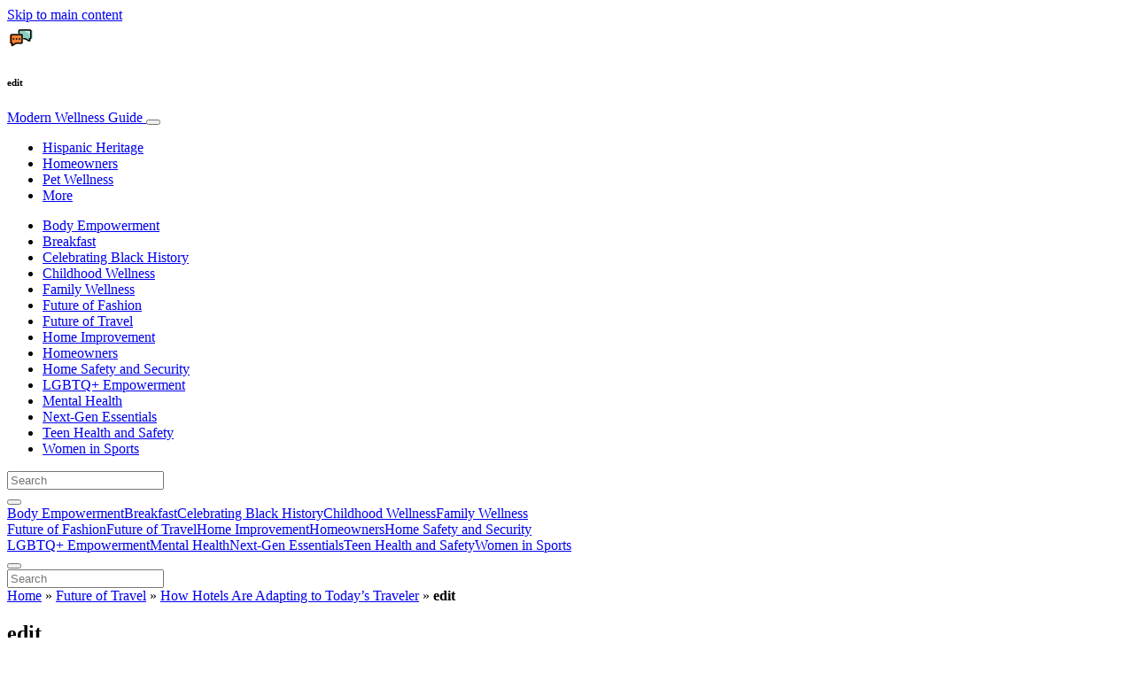

--- FILE ---
content_type: text/html; charset=UTF-8
request_url: https://www.modernwellnessguide.com/future-of-travel/how-hotels-are-adapting-to-todays-traveler/attachment/edit-7/
body_size: 24961
content:
<!doctype html>
<html lang="en-US">
  <head>
  <meta charset="utf-8">
  <meta http-equiv="x-ua-compatible" content="ie=edge">
  <meta name="viewport" content="width=device-width, initial-scale=1, shrink-to-fit=no">
  <script type="text/javascript">(function(){function i(e){if(!window.frames[e]){if(document.body&&document.body.firstChild){var t=document.body;var n=document.createElement("iframe");n.style.display="none";n.name=e;n.title=e;t.insertBefore(n,t.firstChild)}else{setTimeout(function(){i(e)},5)}}}function e(n,o,r,f,s){function e(e,t,n,i){if(typeof n!=="function"){return}if(!window[o]){window[o]=[]}var a=false;if(s){a=s(e,i,n)}if(!a){window[o].push({command:e,version:t,callback:n,parameter:i})}}e.stub=true;e.stubVersion=2;function t(i){if(!window[n]||window[n].stub!==true){return}if(!i.data){return}var a=typeof i.data==="string";var e;try{e=a?JSON.parse(i.data):i.data}catch(t){return}if(e[r]){var o=e[r];window[n](o.command,o.version,function(e,t){var n={};n[f]={returnValue:e,success:t,callId:o.callId};if(i.source){i.source.postMessage(a?JSON.stringify(n):n,"*")}},o.parameter)}}if(typeof window[n]!=="function"){window[n]=e;if(window.addEventListener){window.addEventListener("message",t,false)}else{window.attachEvent("onmessage",t)}}}e("__tcfapi","__tcfapiBuffer","__tcfapiCall","__tcfapiReturn");i("__tcfapiLocator")})();</script><script type="text/javascript">(function(){window.__gpp_addFrame=function(e){if(!window.frames[e]){if(document.body){var t=document.createElement("iframe");t.style.cssText="display:none";t.name=e;document.body.appendChild(t)}else{window.setTimeout(window.__gpp_addFrame,10,e)}}};window.__gpp_stub=function(){var e=arguments;__gpp.queue=__gpp.queue||[];__gpp.events=__gpp.events||[];if(!e.length||e.length==1&&e[0]=="queue"){return __gpp.queue}if(e.length==1&&e[0]=="events"){return __gpp.events}var t=e[0];var p=e.length>1?e[1]:null;var s=e.length>2?e[2]:null;if(t==="ping"){p({gppVersion:"1.1",cmpStatus:"stub",cmpDisplayStatus:"hidden",signalStatus:"not ready",supportedAPIs:["2:tcfeuv2","5:tcfcav1","6:uspv1","7:usnat","8:usca","9:usva","10:usco","11:usut","12:usct"],cmpId:"7",sectionList:[],applicableSections:[],gppString:"",parsedSections:{}},true)}else if(t==="addEventListener"){if(!("lastId"in __gpp)){__gpp.lastId=0}__gpp.lastId++;var n=__gpp.lastId;__gpp.events.push({id:n,callback:p,parameter:s});p({eventName:"listenerRegistered",listenerId:n,data:true,pingData:{gppVersion:"1.1",cmpStatus:"stub",cmpDisplayStatus:"hidden",signalStatus:"not ready",supportedAPIs:["2:tcfeuv2","5:tcfcav1","6:uspv1","7:usnat","8:usca","9:usva","10:usco","11:usut","12:usct"],cmpId:"7",sectionList:[],applicableSections:[],gppString:"",parsedSections:{}}},true)}else if(t==="removeEventListener"){var a=false;for(var i=0;i<__gpp.events.length;i++){if(__gpp.events[i].id==s){__gpp.events.splice(i,1);a=true;break}}p({eventName:"listenerRemoved",listenerId:s,data:a,pingData:{gppVersion:"1.1",cmpStatus:"stub",cmpDisplayStatus:"hidden",signalStatus:"not ready",supportedAPIs:["2:tcfeuv2","5:tcfcav1","6:uspv1","7:usnat","8:usca","9:usva","10:usco","11:usut","12:usct"],cmpId:"7",sectionList:[],applicableSections:[],gppString:"",parsedSections:{}}},true)}else if(t==="hasSection"){p(false,true)}else if(t==="getSection"||t==="getField"){p(null,true)}else{__gpp.queue.push([].slice.apply(e))}};window.__gpp_msghandler=function(s){var n=typeof s.data==="string";try{var e=n?JSON.parse(s.data):s.data}catch(t){var e=null}if(typeof e==="object"&&e!==null&&"__gppCall"in e){var a=e.__gppCall;window.__gpp(a.command,function(e,t){var p={__gppReturn:{returnValue:e,success:t,callId:a.callId}};s.source.postMessage(n?JSON.stringify(p):p,"*")},"parameter"in a?a.parameter:null,"version"in a?a.version:"1.1")}};if(!("__gpp"in window)||typeof window.__gpp!=="function"){window.__gpp=window.__gpp_stub;window.addEventListener("message",window.__gpp_msghandler,false);window.__gpp_addFrame("__gppLocator")}})();</script><script type="text/javascript">(function(){(function(e,r){var t=document.createElement("link");t.rel="preconnect";t.as="script";var n=document.createElement("link");n.rel="dns-prefetch";n.as="script";var i=document.createElement("script");i.id="spcloader";i.type="text/javascript";i["async"]=true;i.charset="utf-8";var o="https://sdk.privacy-center.org/"+e+"/loader.js?target_type=notice&target="+r;if(window.didomiConfig&&window.didomiConfig.user){var a=window.didomiConfig.user;var c=a.country;var d=a.region;if(c){o=o+"&country="+c;if(d){o=o+"&region="+d}}}t.href="https://sdk.privacy-center.org/";n.href="https://sdk.privacy-center.org/";i.src=o;var s=document.getElementsByTagName("script")[0];s.parentNode.insertBefore(t,s);s.parentNode.insertBefore(n,s);s.parentNode.insertBefore(i,s)})("d23f3396-48e6-45ff-9275-fc6868832cf1","4NZe4P2U")})();</script>      <!-- Google Tag Manager -->
    <script>(function(w,d,s,l,i){w[l]=w[l]||[];w[l].push({'gtm.start':
    new Date().getTime(),event:'gtm.js'});var f=d.getElementsByTagName(s)[0],
    j=d.createElement(s),dl=l!='dataLayer'?'&l='+l:'';j.async=true;j.src=
    'https://www.googletagmanager.com/gtm.js?id='+i+dl;f.parentNode.insertBefore(j,f);
    })(window,document,'script','dataLayer','GTM-MWK9WT9');</script>
    <!-- End Google Tag Manager -->  <meta name='robots' content='index, follow, max-image-preview:large, max-snippet:-1, max-video-preview:-1' />
	<style>img:is([sizes="auto" i], [sizes^="auto," i]) { contain-intrinsic-size: 3000px 1500px }</style>
	
	<!-- This site is optimized with the Yoast SEO Premium plugin v26.5 (Yoast SEO v26.5) - https://yoast.com/wordpress/plugins/seo/ -->
	<title>edit - Modern Wellness Guide</title>
	<link rel="canonical" href="https://www.modernwellnessguide.com/future-of-travel/how-hotels-are-adapting-to-todays-traveler/attachment/edit-7/" />
	<meta property="og:locale" content="en_US" />
	<meta property="og:type" content="article" />
	<meta property="og:title" content="edit - Modern Wellness Guide" />
	<meta property="og:url" content="https://www.modernwellnessguide.com/future-of-travel/how-hotels-are-adapting-to-todays-traveler/attachment/edit-7/" />
	<meta property="og:site_name" content="Modern Wellness Guide" />
	<meta property="article:publisher" content="https://www.facebook.com/Modern-Wellness-Guide-388146898448574/" />
	<meta property="og:image" content="https://www.modernwellnessguide.com/future-of-travel/how-hotels-are-adapting-to-todays-traveler/attachment/edit-7" />
	<meta property="og:image:width" content="500" />
	<meta property="og:image:height" content="500" />
	<meta property="og:image:type" content="image/gif" />
	<meta name="twitter:card" content="summary_large_image" />
	<meta name="twitter:site" content="@mediaplanetusa" />
	<script type="application/ld+json" class="yoast-schema-graph">{"@context":"https://schema.org","@graph":[{"@type":"WebPage","@id":"https://www.modernwellnessguide.com/future-of-travel/how-hotels-are-adapting-to-todays-traveler/attachment/edit-7/","url":"https://www.modernwellnessguide.com/future-of-travel/how-hotels-are-adapting-to-todays-traveler/attachment/edit-7/","name":"edit - Modern Wellness Guide","isPartOf":{"@id":"https://www.modernwellnessguide.com/#website"},"primaryImageOfPage":{"@id":"https://www.modernwellnessguide.com/future-of-travel/how-hotels-are-adapting-to-todays-traveler/attachment/edit-7/#primaryimage"},"image":{"@id":"https://www.modernwellnessguide.com/future-of-travel/how-hotels-are-adapting-to-todays-traveler/attachment/edit-7/#primaryimage"},"thumbnailUrl":"https://s3.eu-north-1.amazonaws.com/cdn-site.mediaplanet.com/app/uploads/sites/106/2019/02/08005555/edit-3.gif","datePublished":"2019-04-26T16:23:54+00:00","breadcrumb":{"@id":"https://www.modernwellnessguide.com/future-of-travel/how-hotels-are-adapting-to-todays-traveler/attachment/edit-7/#breadcrumb"},"inLanguage":"en-US","potentialAction":[{"@type":"ReadAction","target":["https://www.modernwellnessguide.com/future-of-travel/how-hotels-are-adapting-to-todays-traveler/attachment/edit-7/"]}]},{"@type":"ImageObject","inLanguage":"en-US","@id":"https://www.modernwellnessguide.com/future-of-travel/how-hotels-are-adapting-to-todays-traveler/attachment/edit-7/#primaryimage","url":"https://s3.eu-north-1.amazonaws.com/cdn-site.mediaplanet.com/app/uploads/sites/106/2019/02/08005555/edit-3.gif","contentUrl":"https://s3.eu-north-1.amazonaws.com/cdn-site.mediaplanet.com/app/uploads/sites/106/2019/02/08005555/edit-3.gif"},{"@type":"BreadcrumbList","@id":"https://www.modernwellnessguide.com/future-of-travel/how-hotels-are-adapting-to-todays-traveler/attachment/edit-7/#breadcrumb","itemListElement":[{"@type":"ListItem","position":1,"name":"Home","item":"https://www.modernwellnessguide.com/"},{"@type":"ListItem","position":2,"name":"Future of Travel","item":"https://www.modernwellnessguide.com/campaign/future-of-travel/"},{"@type":"ListItem","position":3,"name":"How Hotels Are Adapting to Today’s Traveler","item":"https://www.modernwellnessguide.com/future-of-travel/how-hotels-are-adapting-to-todays-traveler/"},{"@type":"ListItem","position":4,"name":"edit"}]},{"@type":"WebSite","@id":"https://www.modernwellnessguide.com/#website","url":"https://www.modernwellnessguide.com/","name":"Modern Wellness Guide","description":"","potentialAction":[{"@type":"SearchAction","target":{"@type":"EntryPoint","urlTemplate":"https://www.modernwellnessguide.com/?s={search_term_string}"},"query-input":{"@type":"PropertyValueSpecification","valueRequired":true,"valueName":"search_term_string"}}],"inLanguage":"en-US"}]}</script>
	<!-- / Yoast SEO Premium plugin. -->


<link rel='dns-prefetch' href='//victoria.mediaplanet.com' />
<link href='https://fonts.gstatic.com' crossorigin rel='preconnect' />
<!-- www.modernwellnessguide.com is managing ads with Advanced Ads 2.0.14 – https://wpadvancedads.com/ --><!--noptimize--><script id="moder-ready">
			window.advanced_ads_ready=function(e,a){a=a||"complete";var d=function(e){return"interactive"===a?"loading"!==e:"complete"===e};d(document.readyState)?e():document.addEventListener("readystatechange",(function(a){d(a.target.readyState)&&e()}),{once:"interactive"===a})},window.advanced_ads_ready_queue=window.advanced_ads_ready_queue||[];		</script>
		<!--/noptimize--><style type="text/css">
.hasCountdown{text-shadow:transparent 0 1px 1px;overflow:hidden;padding:5px}
.countdown_rtl{direction:rtl}
.countdown_holding span{background-color:#ccc}
.countdown_row{clear:both;width:100%;text-align:center}
.countdown_show1 .countdown_section{width:98%}
.countdown_show2 .countdown_section{width:48%}
.countdown_show3 .countdown_section{width:32.5%}
.countdown_show4 .countdown_section{width:24.5%}
.countdown_show5 .countdown_section{width:19.5%}
.countdown_show6 .countdown_section{width:16.25%}
.countdown_show7 .countdown_section{width:14%}
.countdown_section{display:block;float:left;font-size:75%;text-align:center;margin:3px 0}
.countdown_amount{font-size:200%}
.countdown_descr{display:block;width:100%}
a.countdown_infolink{display:block;border-radius:10px;width:14px;height:13px;float:right;font-size:9px;line-height:13px;font-weight:700;text-align:center;position:relative;top:-15px;border:1px solid}
#countdown-preview{padding:10px}
</style>
<link rel='stylesheet' id='atomic-blocks-fontawesome-css' href='https://victoria.mediaplanet.com/app/plugins/atomic-blocks/dist/assets/fontawesome/css/all.min.css?ver=1590601190' type='text/css' media='all' />
<style id='wp-emoji-styles-inline-css' type='text/css'>

	img.wp-smiley, img.emoji {
		display: inline !important;
		border: none !important;
		box-shadow: none !important;
		height: 1em !important;
		width: 1em !important;
		margin: 0 0.07em !important;
		vertical-align: -0.1em !important;
		background: none !important;
		padding: 0 !important;
	}
</style>
<link rel='stylesheet' id='wp-block-library-css' href='https://www.modernwellnessguide.com/wp-includes/css/dist/block-library/style.min.css?ver=6.8.3' type='text/css' media='all' />
<style id='classic-theme-styles-inline-css' type='text/css'>
/*! This file is auto-generated */
.wp-block-button__link{color:#fff;background-color:#32373c;border-radius:9999px;box-shadow:none;text-decoration:none;padding:calc(.667em + 2px) calc(1.333em + 2px);font-size:1.125em}.wp-block-file__button{background:#32373c;color:#fff;text-decoration:none}
</style>
<link rel='stylesheet' id='atomic-blocks-style-css-css' href='https://victoria.mediaplanet.com/app/plugins/atomic-blocks/dist/blocks.style.build.css?ver=1603903992' type='text/css' media='all' />
<style id='global-styles-inline-css' type='text/css'>
:root{--wp--preset--aspect-ratio--square: 1;--wp--preset--aspect-ratio--4-3: 4/3;--wp--preset--aspect-ratio--3-4: 3/4;--wp--preset--aspect-ratio--3-2: 3/2;--wp--preset--aspect-ratio--2-3: 2/3;--wp--preset--aspect-ratio--16-9: 16/9;--wp--preset--aspect-ratio--9-16: 9/16;--wp--preset--color--black: #000000;--wp--preset--color--cyan-bluish-gray: #abb8c3;--wp--preset--color--white: #ffffff;--wp--preset--color--pale-pink: #f78da7;--wp--preset--color--vivid-red: #cf2e2e;--wp--preset--color--luminous-vivid-orange: #ff6900;--wp--preset--color--luminous-vivid-amber: #fcb900;--wp--preset--color--light-green-cyan: #7bdcb5;--wp--preset--color--vivid-green-cyan: #00d084;--wp--preset--color--pale-cyan-blue: #8ed1fc;--wp--preset--color--vivid-cyan-blue: #0693e3;--wp--preset--color--vivid-purple: #9b51e0;--wp--preset--color--deep-ocean-blue: #161b28;--wp--preset--color--dark-grey: #818181;--wp--preset--color--light-blue: #60a1e2;--wp--preset--color--grey: #d8d8d8;--wp--preset--color--yellow: #ffdb00;--wp--preset--gradient--vivid-cyan-blue-to-vivid-purple: linear-gradient(135deg,rgba(6,147,227,1) 0%,rgb(155,81,224) 100%);--wp--preset--gradient--light-green-cyan-to-vivid-green-cyan: linear-gradient(135deg,rgb(122,220,180) 0%,rgb(0,208,130) 100%);--wp--preset--gradient--luminous-vivid-amber-to-luminous-vivid-orange: linear-gradient(135deg,rgba(252,185,0,1) 0%,rgba(255,105,0,1) 100%);--wp--preset--gradient--luminous-vivid-orange-to-vivid-red: linear-gradient(135deg,rgba(255,105,0,1) 0%,rgb(207,46,46) 100%);--wp--preset--gradient--very-light-gray-to-cyan-bluish-gray: linear-gradient(135deg,rgb(238,238,238) 0%,rgb(169,184,195) 100%);--wp--preset--gradient--cool-to-warm-spectrum: linear-gradient(135deg,rgb(74,234,220) 0%,rgb(151,120,209) 20%,rgb(207,42,186) 40%,rgb(238,44,130) 60%,rgb(251,105,98) 80%,rgb(254,248,76) 100%);--wp--preset--gradient--blush-light-purple: linear-gradient(135deg,rgb(255,206,236) 0%,rgb(152,150,240) 100%);--wp--preset--gradient--blush-bordeaux: linear-gradient(135deg,rgb(254,205,165) 0%,rgb(254,45,45) 50%,rgb(107,0,62) 100%);--wp--preset--gradient--luminous-dusk: linear-gradient(135deg,rgb(255,203,112) 0%,rgb(199,81,192) 50%,rgb(65,88,208) 100%);--wp--preset--gradient--pale-ocean: linear-gradient(135deg,rgb(255,245,203) 0%,rgb(182,227,212) 50%,rgb(51,167,181) 100%);--wp--preset--gradient--electric-grass: linear-gradient(135deg,rgb(202,248,128) 0%,rgb(113,206,126) 100%);--wp--preset--gradient--midnight: linear-gradient(135deg,rgb(2,3,129) 0%,rgb(40,116,252) 100%);--wp--preset--font-size--small: 13px;--wp--preset--font-size--medium: 20px;--wp--preset--font-size--large: 36px;--wp--preset--font-size--x-large: 42px;--wp--preset--spacing--20: 0.44rem;--wp--preset--spacing--30: 0.67rem;--wp--preset--spacing--40: 1rem;--wp--preset--spacing--50: 1.5rem;--wp--preset--spacing--60: 2.25rem;--wp--preset--spacing--70: 3.38rem;--wp--preset--spacing--80: 5.06rem;--wp--preset--shadow--natural: 6px 6px 9px rgba(0, 0, 0, 0.2);--wp--preset--shadow--deep: 12px 12px 50px rgba(0, 0, 0, 0.4);--wp--preset--shadow--sharp: 6px 6px 0px rgba(0, 0, 0, 0.2);--wp--preset--shadow--outlined: 6px 6px 0px -3px rgba(255, 255, 255, 1), 6px 6px rgba(0, 0, 0, 1);--wp--preset--shadow--crisp: 6px 6px 0px rgba(0, 0, 0, 1);}:where(.is-layout-flex){gap: 0.5em;}:where(.is-layout-grid){gap: 0.5em;}body .is-layout-flex{display: flex;}.is-layout-flex{flex-wrap: wrap;align-items: center;}.is-layout-flex > :is(*, div){margin: 0;}body .is-layout-grid{display: grid;}.is-layout-grid > :is(*, div){margin: 0;}:where(.wp-block-columns.is-layout-flex){gap: 2em;}:where(.wp-block-columns.is-layout-grid){gap: 2em;}:where(.wp-block-post-template.is-layout-flex){gap: 1.25em;}:where(.wp-block-post-template.is-layout-grid){gap: 1.25em;}.has-black-color{color: var(--wp--preset--color--black) !important;}.has-cyan-bluish-gray-color{color: var(--wp--preset--color--cyan-bluish-gray) !important;}.has-white-color{color: var(--wp--preset--color--white) !important;}.has-pale-pink-color{color: var(--wp--preset--color--pale-pink) !important;}.has-vivid-red-color{color: var(--wp--preset--color--vivid-red) !important;}.has-luminous-vivid-orange-color{color: var(--wp--preset--color--luminous-vivid-orange) !important;}.has-luminous-vivid-amber-color{color: var(--wp--preset--color--luminous-vivid-amber) !important;}.has-light-green-cyan-color{color: var(--wp--preset--color--light-green-cyan) !important;}.has-vivid-green-cyan-color{color: var(--wp--preset--color--vivid-green-cyan) !important;}.has-pale-cyan-blue-color{color: var(--wp--preset--color--pale-cyan-blue) !important;}.has-vivid-cyan-blue-color{color: var(--wp--preset--color--vivid-cyan-blue) !important;}.has-vivid-purple-color{color: var(--wp--preset--color--vivid-purple) !important;}.has-black-background-color{background-color: var(--wp--preset--color--black) !important;}.has-cyan-bluish-gray-background-color{background-color: var(--wp--preset--color--cyan-bluish-gray) !important;}.has-white-background-color{background-color: var(--wp--preset--color--white) !important;}.has-pale-pink-background-color{background-color: var(--wp--preset--color--pale-pink) !important;}.has-vivid-red-background-color{background-color: var(--wp--preset--color--vivid-red) !important;}.has-luminous-vivid-orange-background-color{background-color: var(--wp--preset--color--luminous-vivid-orange) !important;}.has-luminous-vivid-amber-background-color{background-color: var(--wp--preset--color--luminous-vivid-amber) !important;}.has-light-green-cyan-background-color{background-color: var(--wp--preset--color--light-green-cyan) !important;}.has-vivid-green-cyan-background-color{background-color: var(--wp--preset--color--vivid-green-cyan) !important;}.has-pale-cyan-blue-background-color{background-color: var(--wp--preset--color--pale-cyan-blue) !important;}.has-vivid-cyan-blue-background-color{background-color: var(--wp--preset--color--vivid-cyan-blue) !important;}.has-vivid-purple-background-color{background-color: var(--wp--preset--color--vivid-purple) !important;}.has-black-border-color{border-color: var(--wp--preset--color--black) !important;}.has-cyan-bluish-gray-border-color{border-color: var(--wp--preset--color--cyan-bluish-gray) !important;}.has-white-border-color{border-color: var(--wp--preset--color--white) !important;}.has-pale-pink-border-color{border-color: var(--wp--preset--color--pale-pink) !important;}.has-vivid-red-border-color{border-color: var(--wp--preset--color--vivid-red) !important;}.has-luminous-vivid-orange-border-color{border-color: var(--wp--preset--color--luminous-vivid-orange) !important;}.has-luminous-vivid-amber-border-color{border-color: var(--wp--preset--color--luminous-vivid-amber) !important;}.has-light-green-cyan-border-color{border-color: var(--wp--preset--color--light-green-cyan) !important;}.has-vivid-green-cyan-border-color{border-color: var(--wp--preset--color--vivid-green-cyan) !important;}.has-pale-cyan-blue-border-color{border-color: var(--wp--preset--color--pale-cyan-blue) !important;}.has-vivid-cyan-blue-border-color{border-color: var(--wp--preset--color--vivid-cyan-blue) !important;}.has-vivid-purple-border-color{border-color: var(--wp--preset--color--vivid-purple) !important;}.has-vivid-cyan-blue-to-vivid-purple-gradient-background{background: var(--wp--preset--gradient--vivid-cyan-blue-to-vivid-purple) !important;}.has-light-green-cyan-to-vivid-green-cyan-gradient-background{background: var(--wp--preset--gradient--light-green-cyan-to-vivid-green-cyan) !important;}.has-luminous-vivid-amber-to-luminous-vivid-orange-gradient-background{background: var(--wp--preset--gradient--luminous-vivid-amber-to-luminous-vivid-orange) !important;}.has-luminous-vivid-orange-to-vivid-red-gradient-background{background: var(--wp--preset--gradient--luminous-vivid-orange-to-vivid-red) !important;}.has-very-light-gray-to-cyan-bluish-gray-gradient-background{background: var(--wp--preset--gradient--very-light-gray-to-cyan-bluish-gray) !important;}.has-cool-to-warm-spectrum-gradient-background{background: var(--wp--preset--gradient--cool-to-warm-spectrum) !important;}.has-blush-light-purple-gradient-background{background: var(--wp--preset--gradient--blush-light-purple) !important;}.has-blush-bordeaux-gradient-background{background: var(--wp--preset--gradient--blush-bordeaux) !important;}.has-luminous-dusk-gradient-background{background: var(--wp--preset--gradient--luminous-dusk) !important;}.has-pale-ocean-gradient-background{background: var(--wp--preset--gradient--pale-ocean) !important;}.has-electric-grass-gradient-background{background: var(--wp--preset--gradient--electric-grass) !important;}.has-midnight-gradient-background{background: var(--wp--preset--gradient--midnight) !important;}.has-small-font-size{font-size: var(--wp--preset--font-size--small) !important;}.has-medium-font-size{font-size: var(--wp--preset--font-size--medium) !important;}.has-large-font-size{font-size: var(--wp--preset--font-size--large) !important;}.has-x-large-font-size{font-size: var(--wp--preset--font-size--x-large) !important;}
:where(.wp-block-post-template.is-layout-flex){gap: 1.25em;}:where(.wp-block-post-template.is-layout-grid){gap: 1.25em;}
:where(.wp-block-columns.is-layout-flex){gap: 2em;}:where(.wp-block-columns.is-layout-grid){gap: 2em;}
:root :where(.wp-block-pullquote){font-size: 1.5em;line-height: 1.6;}
</style>
<link rel='stylesheet' id='flick-css' href='https://victoria.mediaplanet.com/app/plugins/mailchimp/assets/css/flick/flick.css?ver=2.0.0' type='text/css' media='all' />
<link rel='stylesheet' id='mailchimp_sf_main_css-css' href='https://victoria.mediaplanet.com/app/plugins/mailchimp/assets/css/frontend.css?ver=2.0.0' type='text/css' media='all' />
<link rel='stylesheet' id='sage/main.css-css' href='https://victoria.mediaplanet.com/app/themes/vicky/dist/styles/main_ac73ff55.css' type='text/css' media='all' />
<link rel='stylesheet' id='theme.css-css' href='https://victoria.mediaplanet.com/app/themes/vicky/dist/styles/flavours/bees_knees_ac73ff55.css' type='text/css' media='all' />
<link rel='stylesheet' id='vicky/theme.css-css' href='https://victoria.mediaplanet.com/app/themes/vicky/dist/styles/flavours/bees_knees_ac73ff55.css' type='text/css' media='all' />
<link rel='stylesheet' id='vicky/font.css-css' href='https://victoria.mediaplanet.com/app/themes/vicky/dist/styles/fonts/walsheim_ac73ff55.css' type='text/css' media='all' />
<script type="text/javascript" src="https://www.modernwellnessguide.com/wp-includes/js/jquery/jquery.min.js?ver=3.7.1" id="jquery-core-js"></script>
<script type="text/javascript" src="https://www.modernwellnessguide.com/wp-includes/js/jquery/jquery-migrate.min.js?ver=3.4.1" id="jquery-migrate-js"></script>
<script type="text/javascript" id="advanced-ads-advanced-js-js-extra">
/* <![CDATA[ */
var advads_options = {"blog_id":"106","privacy":{"enabled":true,"custom-cookie-name":"","custom-cookie-value":"","consent-method":"iab_tcf_20","state":"unknown"}};
/* ]]> */
</script>
<script type="text/javascript" src="https://victoria.mediaplanet.com/app/plugins/advanced-ads/public/assets/js/advanced.min.js?ver=2.0.14" id="advanced-ads-advanced-js-js"></script>
<script type="text/javascript" id="advanced_ads_pro/visitor_conditions-js-extra">
/* <![CDATA[ */
var advanced_ads_pro_visitor_conditions = {"referrer_cookie_name":"advanced_ads_pro_visitor_referrer","referrer_exdays":"365","page_impr_cookie_name":"advanced_ads_page_impressions","page_impr_exdays":"3650"};
/* ]]> */
</script>
<script type="text/javascript" src="https://victoria.mediaplanet.com/app/plugins/advanced-ads-pro/modules/advanced-visitor-conditions/inc/conditions.min.js?ver=3.0.8" id="advanced_ads_pro/visitor_conditions-js"></script>
<link rel="https://api.w.org/" href="https://www.modernwellnessguide.com/wp-json/" /><link rel="alternate" title="JSON" type="application/json" href="https://www.modernwellnessguide.com/wp-json/wp/v2/media/487" /><link rel="EditURI" type="application/rsd+xml" title="RSD" href="https://www.modernwellnessguide.com/xmlrpc.php?rsd" />
<meta name='generator' content='Mediaplanet Victoria' version='Alan' />
<link rel='shortlink' href='https://www.modernwellnessguide.com/?p=487' />
<link rel="alternate" title="oEmbed (JSON)" type="application/json+oembed" href="https://www.modernwellnessguide.com/wp-json/oembed/1.0/embed?url=https%3A%2F%2Fwww.modernwellnessguide.com%2Ffuture-of-travel%2Fhow-hotels-are-adapting-to-todays-traveler%2Fattachment%2Fedit-7%2F" />
<link rel="alternate" title="oEmbed (XML)" type="text/xml+oembed" href="https://www.modernwellnessguide.com/wp-json/oembed/1.0/embed?url=https%3A%2F%2Fwww.modernwellnessguide.com%2Ffuture-of-travel%2Fhow-hotels-are-adapting-to-todays-traveler%2Fattachment%2Fedit-7%2F&#038;format=xml" />
<style type="text/css">.recentcomments a{display:inline !important;padding:0 !important;margin:0 !important;}</style>		<script type="text/javascript">
			var advadsCfpQueue = [];
			var advadsCfpAd = function( adID ) {
				if ( 'undefined' === typeof advadsProCfp ) {
					advadsCfpQueue.push( adID )
				} else {
					advadsProCfp.addElement( adID )
				}
			}
		</script>
				<script type="text/javascript">
			if ( typeof advadsGATracking === 'undefined' ) {
				window.advadsGATracking = {
					delayedAds: {},
					deferedAds: {}
				};
			}
		</script>
		<link rel="icon" href="https://s3.eu-north-1.amazonaws.com/cdn-site.mediaplanet.com/app/uploads/sites/106/2019/05/08005433/cropped-HUB-LOGOS_01-1-32x32.png" sizes="32x32" />
<link rel="icon" href="https://s3.eu-north-1.amazonaws.com/cdn-site.mediaplanet.com/app/uploads/sites/106/2019/05/08005433/cropped-HUB-LOGOS_01-1-192x192.png" sizes="192x192" />
<link rel="apple-touch-icon" href="https://s3.eu-north-1.amazonaws.com/cdn-site.mediaplanet.com/app/uploads/sites/106/2019/05/08005433/cropped-HUB-LOGOS_01-1-180x180.png" />
<meta name="msapplication-TileImage" content="https://s3.eu-north-1.amazonaws.com/cdn-site.mediaplanet.com/app/uploads/sites/106/2019/05/08005433/cropped-HUB-LOGOS_01-1-270x270.png" />
</head>
  <body class="app attachment wp-singular attachment-template-default single single-attachment postid-487 attachmentid-487 attachment-gif wp-theme-vickyresources edit-7 app-data index-data singular-data single-data single-attachment-data single-attachment-edit-7-data attachment-data image_gif-data gif-data image-data">
        <script>
jQuery(document).ready(function($) {
  jQuery(window).scroll(function() {
    jQuery('.vicky-nav-moving',).toggleClass('scrolled', jQuery(this).scrollTop() > 25);
    jQuery('.vicky-nav-shrinking').toggleClass('shrink', jQuery(this).scrollTop() > 25);
      if (jQuery(this).scrollTop() < 25) {
        jQuery('.vicky-nav-scrollhide').fadeIn();
      } else if (!jQuery('.navbar-toggler').hasClass('is-active')) {
        jQuery('.vicky-nav-scrollhide:visible').fadeOut();
      }
    });

    jQuery('.first-slide').css({
      '-webkit-mask-image:': '-webkit-gradient(linear, left top, left bottom, from(rgba(0,0,0,1)), to(rgba(0,0,0,0)))'
    });

    jQuery(document).on("click", ".navbar-toggler", function() {
      if ($(this).hasClass("is-active")) {
        $(this).removeClass("is-active");
        if ($(window).scrollTop() >= 25) {
          jQuery('.vicky-nav-scrollhide:visible').fadeOut();
        }
      } else {
        $(this).addClass("is-active")
      }
    });


    // Search
    jQuery(document).on("click", ".form-search__link", function(e) {
        e.preventDefault();
        var $form = $(this).closest("form");
        var $input = $form.find("input");

        // Submit search if input visible and search term exists
        if($input.hasClass("active") && $input.val().length > 0) {
            $form.submit();

        // Show search input
        } else {
            $input.addClass("active");
        }
    });


    jQuery(document).on("click", "#search-close", function(e) {
        e.preventDefault();
        $(".form-search-desktop").removeClass("active");
    });

    jQuery(document).on("click", ".desktop-search", function(e) {
        e.preventDefault();
        $(".form-search-desktop").addClass("active");
        $(".form-search-desktop").find("input").focus();
    });


    jQuery(document).on("click", ".expandable-menu-toggler", function(e) {
        e.preventDefault();

        var $arrow = $(this).find('.arrow');

        if($arrow.hasClass('active')) {
            $arrow.removeClass('active');
        } else {
            $arrow.addClass('active');
        }

        var $menu = $(".expandable-menu");
        var $mobileMenu = $(".expandable-menu-mobile");

        if($menu.hasClass('active')) {
            $menu.removeClass('active');
            $(this).attr('aria-expanded', false);
        } else {
            $menu.addClass('active');
            $(this).attr('aria-expanded', true);
        }

        if($mobileMenu.hasClass('active')) {
            $mobileMenu.removeClass('active');
        } else {
            $mobileMenu.addClass('active');
        }
    });

    jQuery(document).on("click", ".expandable-menu__close", function(e) {
        e.preventDefault();

        $(".expandable-menu").removeClass('active');
        $(".expandable-menu-toggler .arrow").removeClass('active');
        $(".expandable-menu-toggler").attr('aria-expanded', false);
    });

});


  </script>
  <header>
        <a href="#main" class="skip-to-main-content">Skip to main content</a>
        <nav id="vicky-nav-top" class="navbar navbar-expand-lg vicky-nav  vicky-nav-shrinking  fixed-top"> <!-- vicky-nav-moving"> -->
                    <div class="container-fluid  no-vicky-brand-title   container ">

                <div class="row vicky-nav-logo">
                    <div class="vicky-nav-logo-box">
                        <a class="vicky-nav-logo-box__link" href="/">
                            <img with="32" height="32" src="https://s3.eu-north-1.amazonaws.com/cdn-site.mediaplanet.com/app/uploads/sites/106/2019/05/08005433/cropped-HUB-LOGOS_01-1-32x32.png" />
                        </a>
                    </div>
                    <div class="vicky-logo-text">
                        <h6 class="vicky-nav-page-title">edit</h6>
                      </div>
                </div>

                <span>
                <a class="navbar-brand vicky-nav-title " href="/">Modern Wellness Guide
                  <span class="vicky-nav-brand"></span>
                </a></span>
                <button class="navbar-toggler  navbar-toggler-post   hamburger hamburger--collapse" data-toggle="collapse" data-target="#navbarCollapse" type="button" aria-expanded="false" aria-label="Toggle navigation">
                    <span class="hamburger-box">
                        <span class="hamburger-inner"></span>
                    </span>
                </button>
          <div class="collapse navbar-collapse text-center mb-auto fixed-top" id="navbarCollapse">
            <ul class="navbar-nav  mr-auto text-center mx-auto" style="">


                              <li class=""><a class="nav-link vicky-nav-link" href="https://www.modernwellnessguide.com/campaign/hispanic-heritage/" alt="Hispanic Heritage">Hispanic Heritage</a></li><li class=""><a class="nav-link vicky-nav-link" href="https://www.modernwellnessguide.com/campaign/homeowners/" alt="Homeowners">Homeowners</a></li><li class=""><a class="nav-link vicky-nav-link" href="https://www.modernwellnessguide.com/campaign/pet-wellness/" alt="Pet Wellness">Pet Wellness</a></li>              
                                <li>
                      <a class="nav-link vicky-nav-link expandable-menu-toggler" aria-expanded="false" aria-controls="expandable-menu" href="#" alt="menu">More <i class="arrow"></i></a>
                  </li>
                          </ul>


                                <div id="expandable-menu-mobile" class="expandable-menu-mobile">
                      <ul class="expandable-menu-mobile__list">
                          <li><a class="expandable-menu__inner__link " href="https://www.modernwellnessguide.com/campaign/body-empowerment/">Body Empowerment</a></li><li><a class="expandable-menu__inner__link " href="https://www.modernwellnessguide.com/campaign/breakfast/">Breakfast</a></li><li><a class="expandable-menu__inner__link " href="https://www.modernwellnessguide.com/campaign/celebrating-black-history/">Celebrating Black History</a></li><li><a class="expandable-menu__inner__link " href="https://www.modernwellnessguide.com/campaign/childhood-wellness/">Childhood Wellness</a></li><li><a class="expandable-menu__inner__link " href="https://www.modernwellnessguide.com/campaign/family-wellness/">Family Wellness</a></li><li><a class="expandable-menu__inner__link " href="https://www.modernwellnessguide.com/campaign/future-of-fashion/">Future of Fashion</a></li><li><a class="expandable-menu__inner__link " href="https://www.modernwellnessguide.com/campaign/future-of-travel/">Future of Travel</a></li><li><a class="expandable-menu__inner__link " href="https://www.modernwellnessguide.com/campaign/home-improvement/">Home Improvement</a></li><li><a class="expandable-menu__inner__link " href="https://www.modernwellnessguide.com/campaign/homeowners/">Homeowners</a></li><li><a class="expandable-menu__inner__link " href="https://www.modernwellnessguide.com/campaign/home-safety-and-security/">Home Safety and Security</a></li><li><a class="expandable-menu__inner__link " href="https://www.modernwellnessguide.com/campaign/lgbtq-empowerment/">LGBTQ+ Empowerment</a></li><li><a class="expandable-menu__inner__link " href="https://www.modernwellnessguide.com/campaign/mental-health/">Mental Health</a></li><li><a class="expandable-menu__inner__link " href="https://www.modernwellnessguide.com/campaign/next-gen-essentials/">Next-Gen Essentials</a></li><li><a class="expandable-menu__inner__link " href="https://www.modernwellnessguide.com/campaign/teen-health-and-safety/">Teen Health and Safety</a></li><li><a class="expandable-menu__inner__link " href="https://www.modernwellnessguide.com/campaign/women-in-sports/">Women in Sports</a></li>                      </ul>
                  </div>
              
              <form role="search" method="get" action="/" class="form-search mobile form-inline mt-2 mt-md-0">
                  <input class="form-search__input active form-control mr-sm-2 " type="text" placeholder="Search" aria-label="Search" name="s" />
                  <a href="" class="form-search__link">
                      <i class="form-search__link__icon"></i>
                  </a>
              </form>
          </div>
            <button type="button" class="desktop-search " aria-label="Open search">
                <i class="form-search__link__icon"></i>
            </button>
        </div>
        </nav>

                <div id="expandable-menu" class="expandable-menu">
        <div class="expandable-menu__inner"><a class="expandable-menu__inner__link " href="https://www.modernwellnessguide.com/campaign/body-empowerment/">Body Empowerment</a><a class="expandable-menu__inner__link " href="https://www.modernwellnessguide.com/campaign/breakfast/">Breakfast</a><a class="expandable-menu__inner__link " href="https://www.modernwellnessguide.com/campaign/celebrating-black-history/">Celebrating Black History</a><a class="expandable-menu__inner__link " href="https://www.modernwellnessguide.com/campaign/childhood-wellness/">Childhood Wellness</a><a class="expandable-menu__inner__link " href="https://www.modernwellnessguide.com/campaign/family-wellness/">Family Wellness</a></div><div class="expandable-menu__inner"><a class="expandable-menu__inner__link " href="https://www.modernwellnessguide.com/campaign/future-of-fashion/">Future of Fashion</a><a class="expandable-menu__inner__link " href="https://www.modernwellnessguide.com/campaign/future-of-travel/">Future of Travel</a><a class="expandable-menu__inner__link " href="https://www.modernwellnessguide.com/campaign/home-improvement/">Home Improvement</a><a class="expandable-menu__inner__link " href="https://www.modernwellnessguide.com/campaign/homeowners/">Homeowners</a><a class="expandable-menu__inner__link " href="https://www.modernwellnessguide.com/campaign/home-safety-and-security/">Home Safety and Security</a></div><div class="expandable-menu__inner"><a class="expandable-menu__inner__link " href="https://www.modernwellnessguide.com/campaign/lgbtq-empowerment/">LGBTQ+ Empowerment</a><a class="expandable-menu__inner__link " href="https://www.modernwellnessguide.com/campaign/mental-health/">Mental Health</a><a class="expandable-menu__inner__link " href="https://www.modernwellnessguide.com/campaign/next-gen-essentials/">Next-Gen Essentials</a><a class="expandable-menu__inner__link " href="https://www.modernwellnessguide.com/campaign/teen-health-and-safety/">Teen Health and Safety</a><a class="expandable-menu__inner__link " href="https://www.modernwellnessguide.com/campaign/women-in-sports/">Women in Sports</a></div>    <button type="button" class="expandable-menu__close" aria-label="Close menu"><i></i></button>
</div>            <div class="form-search-desktop">
          <form role="search" method="get" action="https://www.modernwellnessguide.com/">
              <div class="container padding-default" style="position: relative;">
              <input type="search" placeholder="Search" aria-label="Search" name="s" value="">
              <a id="search-close" aria-label="Search">
                  <i class="fas fa-times"></i>
              </a>
              </div>
          </form>
      </div>
      </header>
    <div class="container" role="document">
      <div class="content">
                <main class="main" id="main">
          
       <!-- Google Tag Manager (noscript) -->
  <noscript><iframe src="https://www.googletagmanager.com/ns.html?id=GTM-MWK9WT9"
  height="0" width="0” style="display:none;visibility:hidden”></iframe></noscript>
  <!-- End Google Tag Manager (noscript) --><script>
    jQuery(document).ready(function($) {

        /* Pinterest sdk */

        window.pAsyncInit = function () {
            PDK.init({
                appId: "4994791992645936233", // Change this
                cookie: true,
            });
        };

        (function (d, s, id) {
            var js, pjs = d.getElementsByTagName(s)[0];
            if (d.getElementById(id)) {
                return;
            }
            js = d.createElement(s);
            js.id = id;
            js.src = "//assets.pinterest.com/sdk/sdk.js";
            pjs.parentNode.insertBefore(js, pjs);
        }(document, 'script', 'pinterest-jssdk'));

        /* Pinterest sdk end */

        // Facebook share
        $(document).on("click", ".vicky-social-left-container .facebook, .vicky-post-share-container .facebook", function () {
            var width = 500;
            var height = 400;
            var left = (screen.width / 2) - (width / 2);
            var top = (screen.height / 2) - (height / 2);

            window.open("//www.facebook.com/sharer/sharer.php?u=" + $(location).attr("href"), "pop", "width=" + width + ", height=" + height + ", left=" + left + ", top=" + top + ", scrollbars=no");

        });

        // Linkedin share
        $(document).on("click", ".vicky-social-left-container .linkedin, .vicky-post-share-container .linkedin", function () {
            var width = 660;
            var height = 400;
            var left = (screen.width / 2) - (width / 2);
            var top = (screen.height / 2) - (height / 2);

            window.open("//www.linkedin.com/shareArticle?mini=true&url=" + $(location).attr("href"), "pop", "width=" + width + ", height=" + height + ", left=" + left + ", top=" + top + ", scrollbars=no");

        });

        // Twitter share
        $(document).on("click", ".vicky-social-left-container .twitter, .vicky-post-share-container .twitter", function () {
            var width = 500;
            var height = 400;
            var left = (screen.width / 2) - (width / 2);
            var top = (screen.height / 2) - (height / 2);

            window.open("//twitter.com/intent/tweet?text=" + $(location).attr("href"), "pop", "width=" + width + ", height=" + height + ", left=" + left + ", top=" + top + ", scrollbars=no");

        });

        // Pinterest pin
        $(document).on("click", ".vicky-social-left-container .pinterest, .vicky-post-share-container .pinterest", function () {
            var img = $(this).attr('data-share-img');
            PDK.pin(img, $(this).closest("article").find(".vicky-post-headline-container__headline__inner").text(), $(location).attr("href"), function(){});
        });
    });
</script><article class="default-article-type post-487 attachment type-attachment status-inherit hentry" data-vicky-this="487" data-vicky-location="https://www.modernwellnessguide.com/future-of-travel/how-hotels-are-adapting-to-todays-traveler/attachment/edit-7/" data-vicky-context="10" data-vicky-num="1" data-vicky-max="10" data-vicky-title="edit">
    <div class="article-header">
        <div class="vicky-breadcrumbs-container">
    <span><span><a href="https://www.modernwellnessguide.com/">Home</a></span> » <span><a href="https://www.modernwellnessguide.com/campaign/future-of-travel/">Future of Travel</a></span> » <span><a href="https://www.modernwellnessguide.com/future-of-travel/how-hotels-are-adapting-to-todays-traveler/">How Hotels Are Adapting to Today’s Traveler</a></span> » <span class="breadcrumb_last" aria-current="page"><strong>edit</strong></span></span>
</div>                  <div class="ad-container"></div>                <div class="vicky-post-headline-container">
            <div class="vicky-post-headline-container__category text-uppercase">
                <div class="vicky-post-headline-container__category__inner">
                                      
                                  </div>
            </div>
            <div class="vicky-post-headline-container__headline  ">
                <h1 class="vicky-post-headline-container__headline__inner  ">
                    <span style="position: relative;">edit</span>
                </h1>
            </div>
        </div>

              <div class="vicky-post-image-container">

            <div class="vicky-post-image-container__desktop ">
                <div>
                  

                                    <!-- TODO Update with data from vicky_get_sponsor once it's working -->
                                        </div>
            </div>
            <div class="vicky-post-image-container__mobile ">
                
                                            </div>
                    </div>
          </div>
        <div class="vicky-social-left-container">
                    <a class="facebook" >
                <i class="vicky-social-left-container__awesome"></i>
            </a>
            <span class="vicky-social-space"></span>
                    <a class="twitter" >
                <i class="vicky-social-left-container__awesome"></i>
            </a>
            <span class="vicky-social-space"></span>
                    <a class="contact" href="/cdn-cgi/l/email-protection#[base64]">
                <i class="vicky-social-left-container__awesome"></i>
            </a>
            <span class="vicky-social-space"></span>
                    <a class="linkedin" >
                <i class="vicky-social-left-container__awesome"></i>
            </a>
            <span class="vicky-social-space"></span>
            </div>
         <div class="ad-container vicky-ad vicky-ad-article-content-start text-center"></div>     <div class="entry-content vicky-post-item">
        <p class="attachment"><a href='https://s3.eu-north-1.amazonaws.com/cdn-site.mediaplanet.com/app/uploads/sites/106/2019/02/08005555/edit-3.gif'><img fetchpriority="high" decoding="async" width="500" height="500" src="https://s3.eu-north-1.amazonaws.com/cdn-site.mediaplanet.com/app/uploads/sites/106/2019/02/08005555/edit-3.gif" class="attachment-medium size-medium" alt="" /></a></p>
    </div>

    <div class="article-footer" >
        <div class="article-author">
    <div class="article-author__image">
                    <img alt='' src='https://secure.gravatar.com/avatar/bfc2dd82d9e2290cd6a822b4fd287771c0eb6b9dc56fad09f870eb1cb52f79c4?s=64&#038;d=mm&#038;r=g' srcset='https://secure.gravatar.com/avatar/bfc2dd82d9e2290cd6a822b4fd287771c0eb6b9dc56fad09f870eb1cb52f79c4?s=128&#038;d=mm&#038;r=g 2x' class='avatar avatar-64 photo img-circle' height='64' width='64' decoding='async'/>
            </div>
    <div class="article-author__text">
        <div class="article-author__text__translation">
            Author
        </div>
        <div class="article-author__text__name">
                            Jon Adams
                    </div>
            </div>
    <div class="article-author__custom_links">
          </div>
</div>




        
        
        <div class="vicky-post-share-container">
  <a class="facebook" >
          <i></i>
          <span>
            Share
          </span>
        </a>    
     <a class="twitter" >
          <i></i>
          <span>
            Share
          </span>
        </a>    
     <a class="contact" href="/cdn-cgi/l/email-protection#[base64]">
          <i></i>
          <span>
            Share
          </span>
        </a>    
     <a class="linkedin" >
          <i></i>
          <span>
            Share
          </span>
        </a>    
    </div>                 <div class="ad-container"></div> 
    </div>

    
    <a class="link">
        Next article
    </a>

    
</article>
<script data-cfasync="false" src="/cdn-cgi/scripts/5c5dd728/cloudflare-static/email-decode.min.js"></script><script>
    jQuery(document).ready(function( $ ) {
        $(document).on("click", ".vicky-post-article-separator.active", function() {
            var $nextArticle = $(this).closest("article").nextAll("article");
            var top = $nextArticle.find("h1:first").offset().top-100;
            $("html, body").animate({
                scrollTop: top
            }, 'fast');
        });

        $(document).on("mouseover", ".vicky-post-article-separator .link", function() {
            $(this).find("span").addClass("active");
        });

        $(document).on("mouseleave", ".vicky-post-article-separator .link", function() {
            $(this).find("span").removeClass("active");
        });
    });
</script>
      <div class="posts-container">
    </div>

  
  
        </main>
              </div>
    </div>
        <footer class="content-info">
<div class="container-fluid footer-field">
    <div class="container footer-top">
        <div class="row">
            <div id="quantcast-choice-msg"></div>
                            <div class="footer-logo">
                <svg xmlns="http://www.w3.org/2000/svg" viewBox="0 0 401.82 94.22">
                    <g id="Layer_2" data-name="Layer 2">
                    <g id="Layer_1-2" data-name="Layer 1">
                        <path d="M0,16.05H8.88v4.58h.51a11.43,11.43,0,0,1,10.24-5.51c5.16,0,9,2.22,11.18,5.73h.57c2.58-3.94,6.31-5.73,11.18-5.73,8.31,0,13.76,5.66,13.76,13.61v25H47V32c0-5.15-2.36-8.09-6.81-8.09-4.22,0-7.3,3.22-7.3,8.31V53.74H23.57V31.38c0-4.58-2.72-7.52-7-7.52-4.15,0-7.23,3.44-7.23,8.24V53.74H0Z"/><path d="M59.17,35.11c0-11.9,8-20,19-20,12.11,0,18.7,9,18.7,19.56v2.94H68.2c.29,5.73,4.23,9.6,10.25,9.6,4.58,0,8.09-2.15,9.38-5.23H96.5c-1.86,7.66-8.59,12.68-18.34,12.68C67.06,54.67,59.17,46.36,59.17,35.11ZM88,31c-.43-5.08-4.37-8.45-9.82-8.45A9.69,9.69,0,0,0,68.34,31Z"/><path d="M98.43,35.11c0-11.82,7.17-20,17.48-20a13.67,13.67,0,0,1,11.47,5.8h.5V0h9.31V53.74H128v-4.8h-.5a13.26,13.26,0,0,1-11.32,5.73C105.67,54.67,98.43,46.79,98.43,35.11ZM128.09,35c0-7.09-4.3-11.39-10.17-11.39s-10,4.73-10,11.39S112,46.28,118,46.28C124.23,46.28,128.09,41.27,128.09,35Z"/><path d="M141.34,5.59c0-3.23,2.37-5.38,5.73-5.38s5.74,2.15,5.74,5.38S150.44,11,147.07,11,141.34,9,141.34,5.59Zm1.08,10.46h9.31V53.74h-9.31Z"/><path d="M154.59,35.11c0-11.82,7.17-20,17.49-20a13.64,13.64,0,0,1,11.46,5.8h.5V16.05h9.32V53.74h-9.18v-4.8h-.5a13.26,13.26,0,0,1-11.32,5.73C161.83,54.67,154.59,46.79,154.59,35.11ZM184.26,35c0-7.09-4.3-11.39-10.18-11.39s-10,4.73-10,11.39,4.09,11.32,10.11,11.32C180.39,46.28,184.26,41.27,184.26,35Z"/><path d="M200,16.05h9.18v4.8h.5A13.12,13.12,0,0,1,221,15.12c10.53,0,17.77,7.88,17.77,19.63s-7.17,19.92-17.49,19.92c-6.66,0-10.24-3.73-11.46-5.81h-.5V70.22H200Zm29.31,18.84c0-6.88-4.09-11.32-10.17-11.32s-10,4.95-10,11.32c0,7,4.3,11.32,10.11,11.32C225.23,46.21,229.32,41.56,229.32,34.89Z"/><path d="M241.57,43.13V0h9.31V42.27c0,2.15,1.08,3.3,3,3.3h1.5v8.17h-3.51C245.29,53.74,241.57,49.8,241.57,43.13Z"/><path d="M256.25,35.11c0-11.82,7.17-20,17.48-20a13.67,13.67,0,0,1,11.47,5.8h.5V16.05H295V53.74h-9.17v-4.8h-.5A13.26,13.26,0,0,1,274,54.67C263.49,54.67,256.25,46.79,256.25,35.11ZM285.91,35c0-7.09-4.3-11.39-10.17-11.39s-10,4.73-10,11.39,4.08,11.32,10.1,11.32C282,46.28,285.91,41.27,285.91,35Z"/><path d="M300.24,16.05h8.88v4.58h.5c1.51-2.79,5.23-5.51,10.61-5.51,8.45,0,13.61,5.94,13.61,14V53.74h-9.31V31.52c0-4.58-2.94-7.66-7.24-7.66-4.51,0-7.74,3.58-7.74,8.31V53.74h-9.31Z"/><path d="M336.7,35.11c0-11.9,7.95-20,19-20,12.11,0,18.7,9,18.7,19.56v2.94H345.73c.29,5.73,4.23,9.6,10.25,9.6,4.58,0,8.09-2.15,9.38-5.23H374c-1.86,7.66-8.6,12.68-18.34,12.68C344.58,54.67,336.7,46.36,336.7,35.11ZM365.5,31c-.42-5.08-4.37-8.45-9.81-8.45A9.69,9.69,0,0,0,345.87,31Z"/><path d="M382.12,41.2V23.5h-6.38V16.12H380a2.6,2.6,0,0,0,2.73-2.87V5.66h8.73V16.05h10.39V23.5H391.43V40.84C391.43,44,393,46,396.59,46h5v7.74h-6.95C386.85,53.74,382.12,49.29,382.12,41.2Z"/><path class="cls-1" d="M11.25,89.17H3.85L2.07,93.86H0L6.46,77.78H8.68l6.46,16.08H13.07ZM4.54,87.4h6l-3-7.7Z"/><path class="cls-1" d="M30.88,94.16a8.36,8.36,0,0,1-3-.55A7,7,0,0,1,25.4,92a7.83,7.83,0,0,1-1.77-2.62A8.93,8.93,0,0,1,23,85.82a8.65,8.65,0,0,1,.7-3.55,7.83,7.83,0,0,1,1.77-2.62,7.79,7.79,0,0,1,5.43-2.17,8.46,8.46,0,0,1,2.51.35,8,8,0,0,1,2.07,1A5.76,5.76,0,0,1,37,80.49a6.46,6.46,0,0,1,.94,2.07l-1.78.65a5,5,0,0,0-1.82-3,5.4,5.4,0,0,0-3.45-1,6.11,6.11,0,0,0-4.15,1.68A5.8,5.8,0,0,0,25.4,83a8.3,8.3,0,0,0,0,5.77,5.8,5.8,0,0,0,1.33,2.07A5,5,0,0,0,28.66,92a5.68,5.68,0,0,0,2.22.45,6.49,6.49,0,0,0,2-.3,6.7,6.7,0,0,0,1.58-.84,4.49,4.49,0,0,0,1.13-1.28,6.17,6.17,0,0,0,.69-1.58l1.68.6A7.75,7.75,0,0,1,37,91.15a5.76,5.76,0,0,1-1.53,1.62,8.2,8.2,0,0,1-2.07,1.09A8.27,8.27,0,0,1,30.88,94.16Z"/><path class="cls-1" d="M50.75,89.17H43.36l-1.78,4.69H39.51L46,77.78h2.22l6.46,16.08H52.58ZM44.1,87.4h6l-3-7.7Z"/><path class="cls-1" d="M54.6,77.78h2.22l4.39,7.45,4.39-7.45h2.22L62.15,87v6.86H60.22V87Z"/><path class="cls-1" d="M76.16,77.78a7.4,7.4,0,0,1,2.07.3,4.8,4.8,0,0,1,1.53.88,3.78,3.78,0,0,1,.93,1.39A4.08,4.08,0,0,1,81,82.07a3.57,3.57,0,0,1-2.42,3.5,3.93,3.93,0,0,1,1.24.55,5.13,5.13,0,0,1,.93.88,4.57,4.57,0,0,1,.59,1.14,4.36,4.36,0,0,1-.14,3.06,5,5,0,0,1-1,1.38,4.63,4.63,0,0,1-1.58.89,5.72,5.72,0,0,1-2,.29H71.22V77.68h4.94Zm0,7.15a2.92,2.92,0,0,0,2.12-.74,2.46,2.46,0,0,0,.79-2,2.68,2.68,0,0,0-.84-2,3.44,3.44,0,0,0-2.37-.74H73v5.47Zm.19,7.25a3.71,3.71,0,0,0,2.37-.74,2.49,2.49,0,0,0,.89-2,2.55,2.55,0,0,0-.84-2.07,3.33,3.33,0,0,0-2.32-.79H73v5.62Z"/><path class="cls-1" d="M84.54,85.82a8.81,8.81,0,0,1,.69-3.55,7.44,7.44,0,0,1,1.83-2.62A8.56,8.56,0,0,1,89.62,78a8.11,8.11,0,0,1,5.87,0,7,7,0,0,1,2.57,1.62,7.28,7.28,0,0,1,1.77,2.62,9.91,9.91,0,0,1,0,7.15A7.69,7.69,0,0,1,98.06,92a7.13,7.13,0,0,1-2.57,1.63,8.11,8.11,0,0,1-5.87,0A7.55,7.55,0,0,1,87.06,92a8,8,0,0,1-1.83-2.61A8.4,8.4,0,0,1,84.54,85.82Zm1.88,0a6.9,6.9,0,0,0,.49,2.86,6.4,6.4,0,0,0,1.33,2.07A5.28,5.28,0,0,0,90.16,92a6.08,6.08,0,0,0,4.54,0,5.66,5.66,0,0,0,1.93-1.24A5.8,5.8,0,0,0,98,88.68a8.3,8.3,0,0,0,0-5.77,6.57,6.57,0,0,0-1.33-2.07,5,5,0,0,0-1.93-1.23,6,6,0,0,0-4.54,0,5.5,5.5,0,0,0-1.92,1.23,5.67,5.67,0,0,0-1.33,2.07A8.28,8.28,0,0,0,86.42,85.82Z"/><path class="cls-1" d="M115.42,93.86l-9.13-13.61V93.86h-1.92V77.78h2.51l8.64,12.87V77.78h1.92V93.86Z"/><path class="cls-1" d="M135.59,94.16a8.45,8.45,0,0,1-3-.55A7,7,0,0,1,130.12,92a8,8,0,0,1-1.78-2.62,8.92,8.92,0,0,1-.64-3.55,8.81,8.81,0,0,1,.69-3.55,7.86,7.86,0,0,1,1.78-2.62,7.75,7.75,0,0,1,5.42-2.17,8.53,8.53,0,0,1,2.52.35,8,8,0,0,1,2.07,1,6.06,6.06,0,0,1,1.53,1.62,6.43,6.43,0,0,1,.93,2.07l-1.77.6a5.06,5.06,0,0,0-1.83-3,5.38,5.38,0,0,0-3.45-1,5.68,5.68,0,0,0-2.22.45,5.5,5.5,0,0,0-1.92,1.23,5.67,5.67,0,0,0-1.33,2.07,8.3,8.3,0,0,0,0,5.77,6.4,6.4,0,0,0,1.33,2.07A4.9,4.9,0,0,0,133.37,92a5.86,5.86,0,0,0,2.22.44,6.49,6.49,0,0,0,2-.3,6.64,6.64,0,0,0,1.58-.83A4.71,4.71,0,0,0,140.28,90a9.51,9.51,0,0,0,.74-1.58l1.67.6a7.73,7.73,0,0,1-.93,2.07,6.25,6.25,0,0,1-1.53,1.63,8.5,8.5,0,0,1-2.07,1.08A7.43,7.43,0,0,1,135.59,94.16Z"/><path class="cls-1" d="M145.16,85.82a8.81,8.81,0,0,1,.69-3.55A8,8,0,0,1,156.11,78a7,7,0,0,1,2.56,1.62,7.86,7.86,0,0,1,1.78,2.62,9.91,9.91,0,0,1,0,7.15A7.72,7.72,0,0,1,158.67,92a7.09,7.09,0,0,1-2.56,1.63,8,8,0,0,1-5.87,0A7.55,7.55,0,0,1,147.68,92a7.85,7.85,0,0,1-1.83-2.61A9.22,9.22,0,0,1,145.16,85.82Zm1.92,0a6.91,6.91,0,0,0,.5,2.86,5.67,5.67,0,0,0,1.33,2.07A5.28,5.28,0,0,0,150.83,92a6.56,6.56,0,0,0,4.54,0,5.53,5.53,0,0,0,1.92-1.24,5.69,5.69,0,0,0,1.34-2.07,8.3,8.3,0,0,0,0-5.77,5.69,5.69,0,0,0-1.34-2.07,4.88,4.88,0,0,0-1.92-1.23,6.45,6.45,0,0,0-4.54,0,5.5,5.5,0,0,0-1.92,1.23,5.67,5.67,0,0,0-1.33,2.07,7.29,7.29,0,0,0-.5,2.91Z"/><path class="cls-1" d="M180.28,93.86V80.79l-5.82,13.07h-1.73L167,80.79V93.86H165V77.78h2.61l6,13.56,6-13.56h2.56V93.86Z"/><path class="cls-1" d="M189.11,87.2v6.66h-1.93V77.78h5.63a5.54,5.54,0,0,1,2,.35,4.08,4.08,0,0,1,1.58,1,4.89,4.89,0,0,1,1,1.48,4.82,4.82,0,0,1-1,5.23,4.22,4.22,0,0,1-1.58,1,5.76,5.76,0,0,1-2,.34Zm3.4-1.73a3.5,3.5,0,0,0,2.47-.83,2.75,2.75,0,0,0,.88-2.17,2.9,2.9,0,0,0-.88-2.22,3.46,3.46,0,0,0-2.47-.84h-3.4v6h3.4Z"/><path class="cls-1" d="M209.58,89.17h-7.4l-1.78,4.69h-2.07l6.46-16.08H207l6.46,16.08H211.4Zm-6.71-1.77h6l-3-7.7Z"/><path class="cls-1" d="M227.73,93.86,218.6,80.25V93.86h-1.92V77.78h2.51l8.64,12.87V77.78h1.92V93.86Z"/>
                        <path class="cls-1" d="M233.05,77.78h2.22l4.39,7.45,4.39-7.45h2.22L240.6,87v6.86h-1.92V87Z"/>
                    </g>
                    </g>
                </svg>
                </div>
                        
            <div class="footer-social">
                            </div>
                      </div>
    </div>
</div>
    <div class="container footer-inner">
        <section class="widget pages-3 widget_pages"><h2>Pages</h2>
			<ul>
				<li class="page_item page-item-774"><a href="https://www.modernwellnessguide.com/contact-us/">Contact Us</a></li>
<li class="page_item page-item-6885"><a href="https://www.modernwellnessguide.com/giveaways/">Giveaways</a></li>
<li class="page_item page-item-9393"><a href="https://www.modernwellnessguide.com/mediaplanet-us-client-feedback/">Mediaplanet US Client Feedback</a></li>
<li class="page_item page-item-1682"><a href="https://www.modernwellnessguide.com/terms/">Terms and Conditions</a></li>
			</ul>

			</section>    </div>
    <div class="container copyright">
        &copy; 2026 Mediaplanet Group
        <br>
        <span style='font-size:9pt; font-weight:400;'>
            <a target='_blank' href='//privacy-statement.mediaplanet.com' lang='en'>Privacy Policy</a> &#124;
            <a style="color: #000000;" href="javascript:Didomi.preferences.show()">Revise privacy settings</a>        </span>
    </div>
</footer>



<script>
    jQuery(document).ready(function($) {
        var $footer = $(".footer-inner");
        $footer.on("click", "h3", function() {
            var $list = $(this).closest(".widget").find("ul, ol");

            if($(this).hasClass("active")) {

                $footer.find("li").each(function() {
                    $(this).css("display", "none");
                });

                $(this).removeClass("active");

            } else {

                $footer.find("h3").each(function() {
                    if($(this).hasClass("active")) {
                        $(this).removeClass("active");
                    }
                });

                $footer.find("li").each(function() {
                    $(this).css("display", "none");
                });

                $(this).addClass("active");

                $list.find("li").each(function() {
                    if($(this).not(":visible")) {
                        $(this).css("display", "block");
                    }
                });
            }
        });
    });
</script>
    <script type='text/javascript'>
/* <![CDATA[ */
var advancedAds = {"adHealthNotice":{"enabled":false,"pattern":"AdSense fallback was loaded for empty AdSense ad \"[ad_title]\""},"frontendPrefix":"moder-","tracking":{"googleEvents":{"impression":"advanced_ads_impression","click":"advanced_ads_click"}}};

/* ]]> */
</script>
<script type="speculationrules">
{"prefetch":[{"source":"document","where":{"and":[{"href_matches":"\/*"},{"not":{"href_matches":["\/wp-*.php","\/wp-admin\/*","\/app\/uploads\/sites\/106\/*","\/app\/*","\/app\/plugins\/*","\/app\/themes\/vicky\/resources\/*","\/*\\?(.+)"]}},{"not":{"selector_matches":"a[rel~=\"nofollow\"]"}},{"not":{"selector_matches":".no-prefetch, .no-prefetch a"}}]},"eagerness":"conservative"}]}
</script>
	<script type="text/javascript">
		function atomicBlocksShare( url, title, w, h ){
			var left = ( window.innerWidth / 2 )-( w / 2 );
			var top  = ( window.innerHeight / 2 )-( h / 2 );
			return window.open(url, title, 'toolbar=no, location=no, directories=no, status=no, menubar=no, scrollbars=no, resizable=no, copyhistory=no, width=600, height=600, top='+top+', left='+left);
		}
	</script>
	<script type="text/javascript" src="https://victoria.mediaplanet.com/app/plugins/atomic-blocks/dist/assets/js/dismiss.js?ver=1590601190" id="atomic-blocks-dismiss-js-js"></script>
<script type="text/javascript" id="rocket-browser-checker-js-after">
/* <![CDATA[ */
"use strict";var _createClass=function(){function defineProperties(target,props){for(var i=0;i<props.length;i++){var descriptor=props[i];descriptor.enumerable=descriptor.enumerable||!1,descriptor.configurable=!0,"value"in descriptor&&(descriptor.writable=!0),Object.defineProperty(target,descriptor.key,descriptor)}}return function(Constructor,protoProps,staticProps){return protoProps&&defineProperties(Constructor.prototype,protoProps),staticProps&&defineProperties(Constructor,staticProps),Constructor}}();function _classCallCheck(instance,Constructor){if(!(instance instanceof Constructor))throw new TypeError("Cannot call a class as a function")}var RocketBrowserCompatibilityChecker=function(){function RocketBrowserCompatibilityChecker(options){_classCallCheck(this,RocketBrowserCompatibilityChecker),this.passiveSupported=!1,this._checkPassiveOption(this),this.options=!!this.passiveSupported&&options}return _createClass(RocketBrowserCompatibilityChecker,[{key:"_checkPassiveOption",value:function(self){try{var options={get passive(){return!(self.passiveSupported=!0)}};window.addEventListener("test",null,options),window.removeEventListener("test",null,options)}catch(err){self.passiveSupported=!1}}},{key:"initRequestIdleCallback",value:function(){!1 in window&&(window.requestIdleCallback=function(cb){var start=Date.now();return setTimeout(function(){cb({didTimeout:!1,timeRemaining:function(){return Math.max(0,50-(Date.now()-start))}})},1)}),!1 in window&&(window.cancelIdleCallback=function(id){return clearTimeout(id)})}},{key:"isDataSaverModeOn",value:function(){return"connection"in navigator&&!0===navigator.connection.saveData}},{key:"supportsLinkPrefetch",value:function(){var elem=document.createElement("link");return elem.relList&&elem.relList.supports&&elem.relList.supports("prefetch")&&window.IntersectionObserver&&"isIntersecting"in IntersectionObserverEntry.prototype}},{key:"isSlowConnection",value:function(){return"connection"in navigator&&"effectiveType"in navigator.connection&&("2g"===navigator.connection.effectiveType||"slow-2g"===navigator.connection.effectiveType)}}]),RocketBrowserCompatibilityChecker}();
/* ]]> */
</script>
<script type="text/javascript" id="rocket-preload-links-js-extra">
/* <![CDATA[ */
var RocketPreloadLinksConfig = {"excludeUris":"\/(?:.+\/)?feed(?:\/(?:.+\/?)?)?$|\/(?:.+\/)?embed\/|\/(index.php\/)?(.*)wp-json(\/.*|$)|\/refer\/|\/go\/|\/recommend\/|\/recommends\/|\/linkout\/.+","usesTrailingSlash":"1","imageExt":"jpg|jpeg|gif|png|tiff|bmp|webp|avif|pdf|doc|docx|xls|xlsx|php","fileExt":"jpg|jpeg|gif|png|tiff|bmp|webp|avif|pdf|doc|docx|xls|xlsx|php|html|htm","siteUrl":"https:\/\/www.modernwellnessguide.com","onHoverDelay":"100","rateThrottle":"3"};
/* ]]> */
</script>
<script type="text/javascript" id="rocket-preload-links-js-after">
/* <![CDATA[ */
(function() {
"use strict";var r="function"==typeof Symbol&&"symbol"==typeof Symbol.iterator?function(e){return typeof e}:function(e){return e&&"function"==typeof Symbol&&e.constructor===Symbol&&e!==Symbol.prototype?"symbol":typeof e},e=function(){function i(e,t){for(var n=0;n<t.length;n++){var i=t[n];i.enumerable=i.enumerable||!1,i.configurable=!0,"value"in i&&(i.writable=!0),Object.defineProperty(e,i.key,i)}}return function(e,t,n){return t&&i(e.prototype,t),n&&i(e,n),e}}();function i(e,t){if(!(e instanceof t))throw new TypeError("Cannot call a class as a function")}var t=function(){function n(e,t){i(this,n),this.browser=e,this.config=t,this.options=this.browser.options,this.prefetched=new Set,this.eventTime=null,this.threshold=1111,this.numOnHover=0}return e(n,[{key:"init",value:function(){!this.browser.supportsLinkPrefetch()||this.browser.isDataSaverModeOn()||this.browser.isSlowConnection()||(this.regex={excludeUris:RegExp(this.config.excludeUris,"i"),images:RegExp(".("+this.config.imageExt+")$","i"),fileExt:RegExp(".("+this.config.fileExt+")$","i")},this._initListeners(this))}},{key:"_initListeners",value:function(e){-1<this.config.onHoverDelay&&document.addEventListener("mouseover",e.listener.bind(e),e.listenerOptions),document.addEventListener("mousedown",e.listener.bind(e),e.listenerOptions),document.addEventListener("touchstart",e.listener.bind(e),e.listenerOptions)}},{key:"listener",value:function(e){var t=e.target.closest("a"),n=this._prepareUrl(t);if(null!==n)switch(e.type){case"mousedown":case"touchstart":this._addPrefetchLink(n);break;case"mouseover":this._earlyPrefetch(t,n,"mouseout")}}},{key:"_earlyPrefetch",value:function(t,e,n){var i=this,r=setTimeout(function(){if(r=null,0===i.numOnHover)setTimeout(function(){return i.numOnHover=0},1e3);else if(i.numOnHover>i.config.rateThrottle)return;i.numOnHover++,i._addPrefetchLink(e)},this.config.onHoverDelay);t.addEventListener(n,function e(){t.removeEventListener(n,e,{passive:!0}),null!==r&&(clearTimeout(r),r=null)},{passive:!0})}},{key:"_addPrefetchLink",value:function(i){return this.prefetched.add(i.href),new Promise(function(e,t){var n=document.createElement("link");n.rel="prefetch",n.href=i.href,n.onload=e,n.onerror=t,document.head.appendChild(n)}).catch(function(){})}},{key:"_prepareUrl",value:function(e){if(null===e||"object"!==(void 0===e?"undefined":r(e))||!1 in e||-1===["http:","https:"].indexOf(e.protocol))return null;var t=e.href.substring(0,this.config.siteUrl.length),n=this._getPathname(e.href,t),i={original:e.href,protocol:e.protocol,origin:t,pathname:n,href:t+n};return this._isLinkOk(i)?i:null}},{key:"_getPathname",value:function(e,t){var n=t?e.substring(this.config.siteUrl.length):e;return n.startsWith("/")||(n="/"+n),this._shouldAddTrailingSlash(n)?n+"/":n}},{key:"_shouldAddTrailingSlash",value:function(e){return this.config.usesTrailingSlash&&!e.endsWith("/")&&!this.regex.fileExt.test(e)}},{key:"_isLinkOk",value:function(e){return null!==e&&"object"===(void 0===e?"undefined":r(e))&&(!this.prefetched.has(e.href)&&e.origin===this.config.siteUrl&&-1===e.href.indexOf("?")&&-1===e.href.indexOf("#")&&!this.regex.excludeUris.test(e.href)&&!this.regex.images.test(e.href))}}],[{key:"run",value:function(){"undefined"!=typeof RocketPreloadLinksConfig&&new n(new RocketBrowserCompatibilityChecker({capture:!0,passive:!0}),RocketPreloadLinksConfig).init()}}]),n}();t.run();
}());
/* ]]> */
</script>
<script type="text/javascript" src="https://www.modernwellnessguide.com/../app/themes/vicky/app/Controllers/fb_pixel/js/fb_pixel.js" id="fb_pixel_editor-js"></script>
<script type="text/javascript" src="https://victoria.mediaplanet.com/app/plugins/advanced-ads/admin/assets/js/advertisement.js?ver=2.0.14" id="advanced-ads-find-adblocker-js"></script>
<script type="text/javascript" src="https://www.modernwellnessguide.com/wp-includes/js/jquery/jquery.form.min.js?ver=4.3.0" id="jquery-form-js"></script>
<script type="text/javascript" src="https://www.modernwellnessguide.com/wp-includes/js/jquery/ui/core.min.js?ver=1.13.3" id="jquery-ui-core-js"></script>
<script type="text/javascript" src="https://www.modernwellnessguide.com/wp-includes/js/jquery/ui/datepicker.min.js?ver=1.13.3" id="jquery-ui-datepicker-js"></script>
<script type="text/javascript" id="jquery-ui-datepicker-js-after">
/* <![CDATA[ */
jQuery(function(jQuery){jQuery.datepicker.setDefaults({"closeText":"Close","currentText":"Today","monthNames":["January","February","March","April","May","June","July","August","September","October","November","December"],"monthNamesShort":["Jan","Feb","Mar","Apr","May","Jun","Jul","Aug","Sep","Oct","Nov","Dec"],"nextText":"Next","prevText":"Previous","dayNames":["Sunday","Monday","Tuesday","Wednesday","Thursday","Friday","Saturday"],"dayNamesShort":["Sun","Mon","Tue","Wed","Thu","Fri","Sat"],"dayNamesMin":["S","M","T","W","T","F","S"],"dateFormat":"MM d, yy","firstDay":1,"isRTL":false});});
/* ]]> */
</script>
<script type="text/javascript" id="mailchimp_sf_main_js-js-extra">
/* <![CDATA[ */
var mailchimpSF = {"ajax_url":"https:\/\/www.modernwellnessguide.com\/","phone_validation_error":"Please enter a valid phone number."};
/* ]]> */
</script>
<script type="text/javascript" src="https://victoria.mediaplanet.com/app/plugins/mailchimp/assets/js/mailchimp.js?ver=2.0.0" id="mailchimp_sf_main_js-js"></script>
<script type="text/javascript" id="advanced-ads-pro-main-js-extra">
/* <![CDATA[ */
var advanced_ads_cookies = {"cookie_path":"","cookie_domain":"www.modernwellnessguide.com"};
var advadsCfpInfo = {"cfpExpHours":"3","cfpClickLimit":"3","cfpBan":"7","cfpPath":"","cfpDomain":"www.modernwellnessguide.com","cfpEnabled":""};
/* ]]> */
</script>
<script type="text/javascript" src="https://victoria.mediaplanet.com/app/plugins/advanced-ads-pro/assets/dist/advanced-ads-pro.js?ver=3.0.8" id="advanced-ads-pro-main-js"></script>
<script type="text/javascript" src="https://victoria.mediaplanet.com/app/plugins/advanced-ads-pro/assets/js/postscribe.js?ver=3.0.8" id="advanced-ads-pro/postscribe-js"></script>
<script type="text/javascript" id="advanced-ads-pro/cache_busting-js-extra">
/* <![CDATA[ */
var advanced_ads_pro_ajax_object = {"ajax_url":"https:\/\/www.modernwellnessguide.com\/wp-admin\/admin-ajax.php","lazy_load_module_enabled":"","lazy_load":{"default_offset":0,"offsets":[]},"moveintohidden":"","wp_timezone_offset":"-18000","the_id":"487","is_singular":"1"};
var advanced_ads_responsive = {"reload_on_resize":"0"};
/* ]]> */
</script>
<script type="text/javascript" src="https://victoria.mediaplanet.com/app/plugins/advanced-ads-pro/assets/dist/front.js?ver=3.0.8" id="advanced-ads-pro/cache_busting-js"></script>
<script type="text/javascript" id="advadsTrackingScript-js-extra">
/* <![CDATA[ */
var advadsTracking = {"impressionActionName":"aatrack-records","clickActionName":"aatrack-click","targetClass":"moder-target","blogId":"106","frontendPrefix":"moder-"};
/* ]]> */
</script>
<script type="text/javascript" src="https://victoria.mediaplanet.com/app/plugins/advanced-ads-tracking/assets/dist/tracking.js?ver=3.0.8" id="advadsTrackingScript-js"></script>
<script type="text/javascript" src="https://victoria.mediaplanet.com/app/plugins/advanced-ads-tracking/assets/dist/ga-tracking.js?ver=3.0.8" id="advadsTrackingGAFront-js"></script>
<script type="text/javascript" src="https://victoria.mediaplanet.com/app/themes/vicky/dist/../vscript/popper.min.js" id="popper.js-js"></script>
<script type="text/javascript" src="https://victoria.mediaplanet.com/app/themes/vicky/dist/scripts/main_ac73ff55.js" id="sage/main.js-js"></script>
<script type="text/javascript" id="sage/ajax.js-js-extra">
/* <![CDATA[ */
var ajax = {"url":"https:\/\/www.modernwellnessguide.com\/wp-admin\/admin-ajax.php"};
/* ]]> */
</script>
<script type="text/javascript" src="https://victoria.mediaplanet.com/app/themes/vicky/dist/scripts/ajax_ac73ff55.js" id="sage/ajax.js-js"></script>
<script type="text/javascript" id="vicky.js-js-extra">
/* <![CDATA[ */
var script_vars = {"vicky_title":"Modern Wellness Guide","vicky_index_infinite_scroll":"0","vicky_index_infinite_scroll_url":"https:\/\/www.modernwellnessguide.com\/wp-json\/mp-api\/v1\/latest-posts\/","vicky_index_category_id":""};
/* ]]> */
</script>
<script type="text/javascript" src="https://victoria.mediaplanet.com/app/themes/vicky/dist/scripts/vicky_ac73ff55.js" id="vicky.js-js"></script>
<script type="text/javascript" src="https://victoria.mediaplanet.com/app/plugins/wordpress-countdown-widget/js/jquery.countdown.min.js?ver=1.0" id="countdown-js"></script>
<!--noptimize--><script>window.advads_admin_bar_items = [];</script><!--/noptimize--><!--noptimize--><script>!function(){window.advanced_ads_ready_queue=window.advanced_ads_ready_queue||[],advanced_ads_ready_queue.push=window.advanced_ads_ready;for(var d=0,a=advanced_ads_ready_queue.length;d<a;d++)advanced_ads_ready(advanced_ads_ready_queue[d])}();</script><!--/noptimize-->
<script>(function($) {
  $.countdown.regional['custom'] = {
    labels: [
      'Years', 
      'Months', 
      'Weeks', 
      'Days', 
      'Hours', 
      'Minutes', 
      'Seconds'
      ], 
    labels1: [
      'Year', 
      'Month', 
      'Week', 
      'Day', 
      'Hour', 
      'Minute', 
      'Second'
    ], 
    compactLabels: ['y', 'a', 'h', 'g'], 
    whichLabels: null, 
    timeSeparator: ':', 
    isRTL: false
  }; 
  $.countdown.setDefaults($.countdown.regional['custom']); 
})(jQuery);
</script>
<script id="moder-tracking">var advads_tracking_ads = {};var advads_tracking_urls = {"106":"https:\/\/www.modernwellnessguide.com\/wp-admin\/admin-ajax.php"};var advads_tracking_methods = {"106":"frontend"};var advads_tracking_parallel = {"106":false};var advads_tracking_linkbases = {"106":"https:\/\/www.modernwellnessguide.com\/linkout\/"};var advads_gatracking_uids = {"106":[]};var advads_gatracking_allads = {"106":{"10559":{"title":"WellJoy Q4 2025 970x250","target":"https:\/\/www.welljoy.com\/?utm_source=usa_today&utm_medium=banner&utm_campaign=launch_ad&utm_id=Media_Planet&utm_content=editorial_usatoday","impression":false,"click":false},"10554":{"title":"WellJoy Q4 2025 300x250","target":"https:\/\/www.welljoy.com\/?utm_source=usa_today&utm_medium=banner&utm_campaign=launch_ad&utm_id=Media_Planet&utm_content=editorial_usatoday","impression":false,"click":false},"10550":{"title":"Catalyst Q4 2025 970x250","target":"https:\/\/catalystpet.com","impression":false,"click":false},"10549":{"title":"Catalyst Q4 2025 750x200","target":"https:\/\/catalystpet.com","impression":false,"click":false},"10545":{"title":"Catalyst Q4 2025 300x250","target":"https:\/\/catalystpet.com","impression":false,"click":false},"10542":{"title":"World's Best Cat Litter Q4 2025 970x250","target":"http:\/\/worldsbestcatlitter.com\/","impression":false,"click":false},"10540":{"title":"World's Best Cat Litter Q4 2025 750x200","target":"http:\/\/worldsbestcatlitter.com\/","impression":false,"click":false},"10537":{"title":"World's Best Cat Litter Q4 2025 300x250","target":"http:\/\/worldsbestcatlitter.com\/","impression":false,"click":false},"10534":{"title":"Pet HealthWorks Q4 2025 750x200 2","target":"https:\/\/antinolplus.com\/?utm_source=modernwellnessguide.com&utm_medium=display&utm_campaign=dogrunningbanner","impression":false,"click":false},"10525":{"title":"Mars Q4 2025 970x250","target":"https:\/\/www.iams.com","impression":false,"click":false},"10524":{"title":"Mars Q4 2025 750x200","target":"https:\/\/www.iams.com","impression":false,"click":false},"10517":{"title":"Mars Q4 2025 300x250","target":"https:\/\/www.iams.com","impression":false,"click":false},"10508":{"title":"Pet HealthWorks Q4 2025 970x250","target":"https:\/\/antinolplus.com\/?utm_source=modernwellnessguide.com&utm_medium=display&utm_campaign=dogrunningbanner","impression":false,"click":false},"10506":{"title":"Pet HealthWorks Q4 2025 300x250","target":"https:\/\/antinolplus.com\/?utm_source=modernwellnessguide.com&utm_medium=display&utm_campaign=dogrunningbanner","impression":false,"click":false},"10503":{"title":"Pet HealthWorks Q4 2025 750x200","target":"https:\/\/antinolplus.com\/?utm_source=modernwellnessguide.com&utm_medium=display&utm_campaign=dogrunningbanner","impression":false,"click":false},"10224":{"title":"Volkswagen Q3 2025 970x250","target":"https:\/\/www.vw.com\/en\/models\/id-buzz.html?campaign=10147639|HMID.BUZZ2025&language=EN&adchan=othr&publisher=MEDP&country=US&adplt=ddisy&cpid=10147639&adver=ID.Buzz&format=970X2&adpay=pd&adcta=0","impression":false,"click":false},"10222":{"title":"Volkswagen Q3 2025 750x200","target":"https:\/\/www.vw.com\/en\/models\/id-buzz.html?campaign=10147639|HMID.BUZZ2025&language=EN&adchan=othr&publisher=MEDP&country=US&adplt=ddisy&cpid=10147639&adver=ID.Buzz&format=750X2&adpay=pd&adcta=0","impression":false,"click":false},"10218":{"title":"Volkswagen Q3 2025 300x250","target":"https:\/\/www.vw.com\/en\/models\/id-buzz.html?campaign=10147639|HMID.BUZZ2025&language=EN&adchan=othr&publisher=MEDP&country=US&adplt=ddisy&cpid=10147639&adver=ID.Buzz&format=300X2&adpay=pd&adcta=0","impression":false,"click":false},"10199":{"title":"Vegas Q3 2025 970x250","target":"http:\/\/visitlasvegas.com","impression":false,"click":false},"10196":{"title":"Vegas Q3 2025 300x250","target":"http:\/\/visitlasvegas.com","impression":false,"click":false},"10134":{"title":"Nutrish Q2 2025 300x250","target":"https:\/\/www.nutrish.com\/new-look-same-nutrish\/","impression":false,"click":false},"10063":{"title":"Nutrish Q2 2025 750x200 2","target":"https:\/\/www.nutrish.com\/new-look-same-nutrish\/","impression":false,"click":false},"10059":{"title":"Nutrish Q2 2025 750x200 1","target":"https:\/\/www.nutrish.com\/new-look-same-nutrish\/","impression":false,"click":false},"10053":{"title":"Nutrish Q2 2025 970x250 2","target":"https:\/\/www.nutrish.com\/new-look-same-nutrish\/","impression":false,"click":false},"10052":{"title":"Nutrish Q2 2025 970x250","target":"https:\/\/www.nutrish.com\/new-look-same-nutrish\/","impression":false,"click":false},"10051":{"title":"Nutrish Q2 2025 300x250 2","target":"https:\/\/www.nutrish.com\/new-look-same-nutrish\/","impression":false,"click":false},"10046":{"title":"Nutrish Q2 2025 300x250 1","target":"https:\/\/www.nutrish.com\/new-look-same-nutrish\/","impression":false,"click":false},"10035":{"title":"BestLife4Pets Q2 2025 750x200","target":"http:\/\/bestlife4pets.com\/collections\/cat-wellness","impression":false,"click":false},"10003":{"title":"BestLife4Pets Q2 2025 970x250","target":"http:\/\/bestlife4pets.com\/collections\/cat-wellness","impression":false,"click":false},"10002":{"title":"BestLife4Pets Q2 2025 300x250 2","target":"http:\/\/bestlife4pets.com\/collections\/cat-wellness","impression":false,"click":false},"9998":{"title":"BestLife4Pets Q2 2025 300x250","target":"http:\/\/bestlife4pets.com\/collections\/cat-wellness","impression":false,"click":false},"9897":{"title":"Spectrum Q4 2024 970x250","target":"http:\/\/NaturesMiracle.com","impression":false,"click":false},"9896":{"title":"Spectrum Q4 2024 750x200","target":"http:\/\/NaturesMiracle.com","impression":false,"click":false},"9892":{"title":"Spectrum Q4 2024 300x250","target":"http:\/\/NaturesMiracle.com","impression":false,"click":false},"9760":{"title":"FURminator Q2 2024 970x250","target":"http:\/\/furminator.com","impression":false,"click":false},"9759":{"title":"FURminator Q2 2024 750x200","target":"http:\/\/furminator.com","impression":false,"click":false},"9755":{"title":"FURminator Q2 2024 300x250","target":"http:\/\/furminator.com","impression":false,"click":false},"9736":{"title":"Missing Link Q2 2024 970x250","target":"http:\/\/www.missinglinkproducts.com","impression":false,"click":false},"9735":{"title":"Missing Link Q2 2024 750x200","target":"http:\/\/www.missinglinkproducts.com","impression":false,"click":false},"9726":{"title":"Missing Link Q2 2024 300x250","target":"http:\/\/www.missinglinkproducts.com","impression":false,"click":false},"9716":{"title":"SpotOn Fence Q2 2024 970x250","target":"https:\/\/spotonfence.com\/products\/spoton-gps-fence?utm_source=Pet+Wellness&utm_medium=Digital&utm_campaign=USA+Today+Pet+Wellness","impression":false,"click":false},"9715":{"title":"SpotOn Fence Q2 2024 750x200","target":"https:\/\/spotonfence.com\/products\/spoton-gps-fence?utm_source=Pet+Wellness&utm_medium=Digital&utm_campaign=USA+Today+Pet+Wellness","impression":false,"click":false},"9711":{"title":"SpotOn Fence Q2 2024 300x250","target":"https:\/\/spotonfence.com\/products\/spoton-gps-fence?utm_source=Pet+Wellness&utm_medium=Digital&utm_campaign=USA+Today+Pet+Wellness","impression":false,"click":false},"9655":{"title":"Healthy Paws Q2 2024 970x250","target":"https:\/\/www.healthypawspetinsurance.com\/?affid=MWGPW&utm_source=modernwellness&utm_medium=banner&utm_campaign=Pet+Wellness+2024&utm_id=PW_2024&utm_content=ad1_970x250","impression":false,"click":false},"9654":{"title":"Healthy Paws Q2 2024 750x200","target":"https:\/\/www.healthypawspetinsurance.com\/?affid=MWGPW&utm_source=modernwellness&utm_medium=banner&utm_campaign=Pet+Wellness+2024&utm_id=PW_2024&utm_content=ad2_750x200","impression":false,"click":false},"9650":{"title":"Healthy Paws Q2 2024 300x250","target":"https:\/\/www.healthypawspetinsurance.com\/?affid=MWGPW&utm_source=modernwellness&utm_medium=banner&utm_campaign=Pet+Wellness+2024&utm_id=PW_2024&utm_content=ad2_300x250","impression":false,"click":false},"9485":{"title":"Healthy Paws Q1 2023 970x250","target":"https:\/\/www.healthypawspetinsurance.com\/?affid=MWGPW&utm_campaign=p","impression":false,"click":false},"9484":{"title":"Healthy Paws Q1 2023 750x200","target":"https:\/\/www.healthypawspetinsurance.com\/?affid=MWGPW&utm_campaign=p","impression":false,"click":false},"9480":{"title":"Healthy Paws Q1 2023 300x250","target":"https:\/\/www.healthypawspetinsurance.com\/?affid=MWGPW&utm_campaign=p","impression":false,"click":false},"9407":{"title":"Eli Lilly Q4 2022 970x250","target":"https:\/\/www.lilly.com\/","impression":false,"click":false},"9406":{"title":"Eli Lilly Q4 2022 750x200","target":"https:\/\/www.lilly.com\/","impression":false,"click":false},"9402":{"title":"Eli Lilly Q4 2022 300x250","target":"https:\/\/www.lilly.com\/","impression":false,"click":false},"9397":{"title":"Color of Change Q1 2023 970x250","target":"https:\/\/www.youtube.com\/hashtag\/blackhistorynow","impression":false,"click":false},"9389":{"title":"Color of Change Q1 2023 750x200","target":"https:\/\/www.youtube.com\/hashtag\/blackhistorynow","impression":false,"click":false},"9384":{"title":"LA Film School Q1 2023 970x250","target":"https:\/\/www.lafilm.edu\/request-info\/?src=NEW5926","impression":false,"click":false},"9383":{"title":"LA Film School Q1 2023 750x200","target":"https:\/\/www.lafilm.edu\/request-info\/?src=NEW5926","impression":false,"click":false},"9379":{"title":"LA Film School Q1 2023 300x250","target":"https:\/\/www.lafilm.edu\/request-info\/?src=NEW5926","impression":false,"click":false},"9231":{"title":"Operation Warm Q4 2022 970x250","target":"https:\/\/www.operationwarm.org\/","impression":false,"click":false},"9230":{"title":"Operation Warm Q4 2022 750x200","target":"https:\/\/www.operationwarm.org\/","impression":false,"click":false},"9226":{"title":"Operation Warm Q4 2022 300x250","target":"https:\/\/www.operationwarm.org\/","impression":false,"click":false},"9221":{"title":"Chimney Safety Institute Q4 2022 970x250","target":"https:\/\/www.csia.org\/homeowner-resources\/find-a-certified-chimney-sweep\/","impression":false,"click":false},"9220":{"title":"Chimney Safety Institute Q4 2022 750x200","target":"https:\/\/www.csia.org\/homeowner-resources\/find-a-certified-chimney-sweep\/","impression":false,"click":false},"9216":{"title":"Chimney Safety Institute Q4 2022 300x250","target":"https:\/\/www.csia.org\/homeowner-resources\/find-a-certified-chimney-sweep\/","impression":false,"click":false},"9168":{"title":"Sweetleaf Q3 2022 970x250","target":"https:\/\/www.instagram.com\/sweetleafstevia\/","impression":false,"click":false},"9167":{"title":"Sweetleaf Q3 2022 750x200","target":"https:\/\/www.instagram.com\/sweetleafstevia\/","impression":false,"click":false},"9163":{"title":"Sweetleaf Q3 2022 300x250","target":"https:\/\/www.instagram.com\/sweetleafstevia\/","impression":false,"click":false},"9158":{"title":"American Diabetes Association Q3 2022 970x250","target":"https:\/\/donations.diabetes.org\/site\/SPageServer\/?pagename=Diabetes_Risk_Test&source=CDC1705Grant&cate=Web&loca=&adas=92150&lang=ES","impression":false,"click":false},"9154":{"title":"American Diabetes Association Q3 2022 750x200","target":"https:\/\/donations.diabetes.org\/site\/SPageServer\/?pagename=Diabetes_Risk_Test&source=CDC1705Grant&cate=Web&loca=&adas=92150&lang=ES","impression":false,"click":false},"9127":{"title":"American Diabetes Association Q3 2022 300x250","target":"https:\/\/donations.diabetes.org\/site\/SPageServer\/?pagename=Diabetes_Risk_Test&source=CDC1705Grant&cate=Web&loca=&adas=92150&lang=ES","impression":false,"click":false},"8905":{"title":"Mars Q2 2022 970x250","target":"https:\/\/www.mms.com\/for-all-funkind","impression":false,"click":false},"8904":{"title":"Mars Q2 2022 750x200","target":"https:\/\/www.mms.com\/for-all-funkind","impression":false,"click":false},"8900":{"title":"Mars Q2 2022 300x250","target":"https:\/\/www.mms.com\/for-all-funkind","impression":false,"click":false},"8880":{"title":"Q Care Plus Q2 2022 970x250","target":"https:\/\/qcareplus.com\/?utm_source=LATimes&utm_medium=Banners","impression":false,"click":false},"8879":{"title":"Q Care Plus Q2 2022 750x200","target":"https:\/\/qcareplus.com\/?utm_source=LATimes&utm_medium=Banners","impression":false,"click":false},"8866":{"title":"Q Care Plus 300x250 Q2 2022","target":"https:\/\/qcareplus.com\/?utm_source=LATimes&utm_medium=Banners","impression":false,"click":false},"8806":{"title":"Manna Pro 970x250 Q1 2022","target":"https:\/\/www.amazon.com\/Vets-Best-Toothbrush-Toothpaste-Formulated\/dp\/B06XKJNFXX?ref_=ast_sto_dp&th=1&psc=1","impression":false,"click":false},"8805":{"title":"Manna Pro 750x200 Q1 2022","target":"https:\/\/www.amazon.com\/Vets-Best-Toothbrush-Toothpaste-Formulated\/dp\/B06XKJNFXX?ref_=ast_sto_dp&th=1&psc=1","impression":false,"click":false},"8801":{"title":"Manna Pro 300x250 Q1 2022","target":"https:\/\/www.amazon.com\/Vets-Best-Toothbrush-Toothpaste-Formulated\/dp\/B06XKJNFXX?ref_=ast_sto_dp&th=1&psc=1","impression":false,"click":false},"8753":{"title":"Redbarn 970x250 Q1 2022","target":"https:\/\/bit.ly\/3JQrS4B","impression":false,"click":false},"8751":{"title":"Redbarn 750x200 Q1 2022","target":"https:\/\/bit.ly\/3JQrS4B","impression":false,"click":false},"8745":{"title":"Redbarn 300x250 Q1 2022","target":"https:\/\/bit.ly\/3JQrS4B","impression":false,"click":false},"8744":{"title":"Vetster 300x250 Q1 2022","target":"https:\/\/link.vetster.com\/LATimesDigital","impression":false,"click":false},"8743":{"title":"Vetster 750x200 Q1 2022","target":"https:\/\/link.vetster.com\/LATimesDigital","impression":false,"click":false},"8739":{"title":"Vetster 970x250 Q1 2022","target":"https:\/\/link.vetster.com\/LATimesDigital","impression":false,"click":false},"8712":{"title":"CareCredit 970x250 Q4 2021","target":"https:\/\/www.carecredit.com\/vetmed\/?dtc=OF83&sitecode=CCDTCAFFOF83","impression":false,"click":false},"8710":{"title":"CareCredit 300x250 Q4 2021","target":"https:\/\/www.carecredit.com\/vetmed\/?dtc=OF83&sitecode=CCDTCAFFOF83","impression":false,"click":false},"8706":{"title":"mDesign 970x250 Q4 2021 (3)","target":"https:\/\/mdesignhomedecor.com?utm_source=Media+Planet&utm_medium=dec+2021+ad+campaign&utm_campaign=Media+Planet+Dec+2021+Promo&utm_id=mp.1221","impression":false,"click":false},"8704":{"title":"mDesign 970x250 Q4 2021 (2)","target":"https:\/\/mdesignhomedecor.com?utm_source=Media+Planet&utm_medium=dec+2021+ad+campaign&utm_campaign=Media+Planet+Dec+2021+Promo&utm_id=mp.1221","impression":false,"click":false},"8702":{"title":"mDesign 970x250 Q4 2021 (1)","target":"https:\/\/mdesignhomedecor.com?utm_source=Media+Planet&utm_medium=dec+2021+ad+campaign&utm_campaign=Media+Planet+Dec+2021+Promo&utm_id=mp.1221","impression":false,"click":false},"8700":{"title":"mDesign 750x200 Q4 2021 (4)","target":"https:\/\/mdesignhomedecor.com?utm_source=Media+Planet&utm_medium=dec+2021+ad+campaign&utm_campaign=Media+Planet+Dec+2021+Promo&utm_id=mp.1221","impression":false,"click":false},"8697":{"title":"mDesign 750x200 Q4 2021 (3)","target":"https:\/\/mdesignhomedecor.com?utm_source=Media+Planet&utm_medium=dec+2021+ad+campaign&utm_campaign=Media+Planet+Dec+2021+Promo&utm_id=mp.1221","impression":false,"click":false},"8695":{"title":"mDesign 750x200 Q4 2021 (2)","target":"https:\/\/mdesignhomedecor.com?utm_source=Media+Planet&utm_medium=dec+2021+ad+campaign&utm_campaign=Media+Planet+Dec+2021+Promo&utm_id=mp.1221","impression":false,"click":false},"8693":{"title":"mDesign 750x200 Q4 2021 (1)","target":"https:\/\/mdesignhomedecor.com?utm_source=Media+Planet&utm_medium=dec+2021+ad+campaign&utm_campaign=Media+Planet+Dec+2021+Promo&utm_id=mp.1221","impression":false,"click":false},"8691":{"title":"mDesign 300x250 Q4 2021 (3)","target":"https:\/\/mdesignhomedecor.com?utm_source=Media+Planet&utm_medium=dec+2021+ad+campaign&utm_campaign=Media+Planet+Dec+2021+Promo&utm_id=mp.1221","impression":false,"click":false},"8689":{"title":"mDesign 300x250 Q4 2021 (2)","target":"https:\/\/mdesignhomedecor.com?utm_source=Media+Planet&utm_medium=dec+2021+ad+campaign&utm_campaign=Media+Planet+Dec+2021+Promo&utm_id=mp.1221","impression":false,"click":false},"8687":{"title":"mDesign 300x250 Q4 2021 (1)","target":"https:\/\/mdesignhomedecor.com?utm_source=Media+Planet&utm_medium=dec+2021+ad+campaign&utm_campaign=Media+Planet+Dec+2021+Promo&utm_id=mp.1221","impression":false,"click":false},"8649":{"title":"cbdMD 970x250 Q4 2021 (2)","target":"https:\/\/www.pawcbd.com\/cbd-for-pets?utm_source=pethealthwellness&utm_medium=display&utm_campaign=usa_today&utm_id=usatoday","impression":false,"click":false},"8647":{"title":"cbdMD 970x250 Q4 2021 (1)","target":"https:\/\/www.pawcbd.com\/cbd-for-pets?utm_source=pethealthwellness&utm_medium=display&utm_campaign=usa_today&utm_id=usatoday","impression":false,"click":false},"8645":{"title":"cbdMD 750x200 Q4 2021 (2)","target":"https:\/\/www.pawcbd.com\/cbd-for-pets?utm_source=pethealthwellness&utm_medium=display&utm_campaign=usa_today&utm_id=usatoday","impression":false,"click":false},"8643":{"title":"cbdMD 750x200 Q4 2021 (1)","target":"https:\/\/www.pawcbd.com\/cbd-for-pets?utm_source=pethealthwellness&utm_medium=display&utm_campaign=usa_today&utm_id=usatoday","impression":false,"click":false},"8640":{"title":"cbdMD 300x250 Q4 2021 (2)","target":"https:\/\/www.pawcbd.com\/cbd-for-pets?utm_source=pethealthwellness&utm_medium=display&utm_campaign=usa_today&utm_id=usatoday","impression":false,"click":false},"8638":{"title":"cbdMD 300x250 Q4 2021 (1)","target":"https:\/\/www.pawcbd.com\/cbd-for-pets?utm_source=pethealthwellness&utm_medium=display&utm_campaign=usa_today&utm_id=usatoday","impression":false,"click":false},"8477":{"title":"Two Rivers Marketing 970x250 Q3 2021","target":"https:\/\/ad.doubleclick.net\/ddm\/clk\/504645207;311856459;k","impression":false,"click":false},"8475":{"title":"Two Rivers Marketing 750x200 Q3 2021","target":"https:\/\/ad.doubleclick.net\/ddm\/clk\/504645213;311779772;j","impression":false,"click":false},"8473":{"title":"Two Rivers Marketing 300x250 Q3 2021","target":"https:\/\/ad.doubleclick.net\/ddm\/clk\/504415163;311788019;c","impression":false,"click":false},"8396":{"title":"VHS Learning 970x250 Q3 2021","target":"https:\/\/go.vhslearning.org\/USA","impression":false,"click":false},"8394":{"title":"VHS Learning 750x200 Q3 2021","target":"https:\/\/go.vhslearning.org\/USA","impression":false,"click":false},"8392":{"title":"VHS Learning 300x250 Q3 2021","target":"https:\/\/go.vhslearning.org\/USA","impression":false,"click":false},"8197":{"title":"rethinkEd 970x250 Q3 2021","target":"https:\/\/get.rethinked.com\/usa","impression":false,"click":false},"8195":{"title":"rethinkEd 750x200 Q3 2021","target":"https:\/\/get.rethinked.com\/usa","impression":false,"click":false},"8193":{"title":"rethinkED 300x250 Q3 2021","target":"https:\/\/get.rethinked.com\/usa","impression":false,"click":false},"8035":{"title":"Reali 970x250 Q2 2021","target":"https:\/\/www.reali.com\/loans","impression":false,"click":false},"8033":{"title":"Reali 750x200 Q2 2021","target":"https:\/\/www.reali.com\/loans","impression":false,"click":false},"8031":{"title":"Reali 300x250 Q2 2021","target":"https:\/\/www.reali.com\/loans","impression":false,"click":false},"8021":{"title":"Mountainside 970x250 Q2 2021","target":"https:\/\/mountainside.com\/?phone=8882006271&utm_source=usatoday&utm_medium=display&utm_campaign=lgbt&utm_content=970x250","impression":false,"click":false},"8019":{"title":"Mountainside 750x200 Q2 2021","target":"https:\/\/mountainside.com\/?phone=8882006271&utm_source=usatoday&utm_medium=display&utm_campaign=lgbt&utm_content=750x200","impression":false,"click":false},"8017":{"title":"Mountainside 300x250 Q2 2021","target":"https:\/\/mountainside.com\/?phone=8882006271&utm_source=usatoday&utm_medium=display&utm_campaign=lgbt&utm_content=300x250","impression":false,"click":false},"8000":{"title":"Guaranteed Rate 970x250 Q2 2021","target":"https:\/\/www.rate.com\/","impression":false,"click":false},"7998":{"title":"Guaranteed Rate 750x200 Q2 2021","target":"https:\/\/www.rate.com\/","impression":false,"click":false},"7996":{"title":"Guaranteed Rate 300x250 Q2 2021","target":"https:\/\/www.rate.com\/","impression":false,"click":false},"7992":{"title":"Calmerry 970x250 Q2 2021","target":"https:\/\/calmerry.com\/try-today\/?utm_source=MediaPlanet&utm_medium=billboard","impression":false,"click":false},"7990":{"title":"Calmerry 750x200 Q2 2021","target":"http:\/\/calmerry.com\/try-today\/?utm_source=MediaPlanet&utm_medium=tripplebillboard","impression":false,"click":false},"7988":{"title":"Calmerry 300x250 Q2 2021","target":"https:\/\/calmerry.com\/try-today\/?utm_source=MediaPlanet&utm_medium=mediumrectangle","impression":false,"click":false},"7731":{"title":"Murdoch's Ranch and Home Supply 970x250 Q2 2021","target":"https:\/\/www.murdochs.com\/category\/pet-animal-supplies\/dogs\/","impression":false,"click":false},"7729":{"title":"Murdoch's Ranch and Home Supply 750x200 Q2 2021","target":"https:\/\/www.murdochs.com\/category\/pet-animal-supplies\/dogs\/","impression":false,"click":false},"7727":{"title":"Murdoch's Ranch and Home Supply 300x250 Q2 2021","target":"https:\/\/www.murdochs.com\/category\/pet-animal-supplies\/dogs\/","impression":false,"click":false},"7719":{"title":"Front of the Pack 970x250 Q2 2021","target":"https:\/\/fotp.com\/","impression":false,"click":false},"7717":{"title":"Front of the Pack 750x200 Q2 2021","target":"https:\/\/fotp.com\/","impression":false,"click":false},"7715":{"title":"Front of the Pack 300x250 Q2 2021","target":"https:\/\/fotp.com\/","impression":false,"click":false},"7201":{"title":"Tecnu 970x250 Q1 2021","target":"https:\/\/www.teclabsinc.com\/products\/poison-oak-ivy\/tecnu?utm_source=USAToday&utm_medium=WebBanner&utm_campaign=USAToday","impression":false,"click":false},"7199":{"title":"Tecnu 750x200 Q1 2021","target":"https:\/\/www.teclabsinc.com\/products\/poison-oak-ivy\/tecnu?utm_source=USAToday&utm_medium=WebBanner&utm_campaign=USAToday","impression":false,"click":false},"7197":{"title":"Tecnu 300x250 Q1 2021","target":"https:\/\/www.teclabsinc.com\/products\/poison-oak-ivy\/tecnu?utm_source=USAToday&utm_medium=WebBanner&utm_campaign=USAToday","impression":false,"click":false},"7183":{"title":"THOR Industries 970x250 Q1 2021","target":"https:\/\/www.thorindustries.com","impression":false,"click":false},"7181":{"title":"THOR Industries 750x200 Q1 2021","target":"https:\/\/www.thorindustries.com","impression":false,"click":false},"7179":{"title":"THOR Industries 300x250 Q1 2021","target":"https:\/\/www.thorindustries.com","impression":false,"click":false},"7174":{"title":"Athletic Brewing Company 970x250 Q1 2021","target":"https:\/\/athleticbrewing.com\/collections\/beer","impression":false,"click":false},"7172":{"title":"Athletic Brewing Company 750x200 Q1 2021","target":"https:\/\/athleticbrewing.com\/collections\/beer","impression":false,"click":false},"7170":{"title":"Athletic Brewing Company 300x250 Q1 2021","target":"https:\/\/athleticbrewing.com\/collections\/beer","impression":false,"click":false},"6957":{"title":"Performance Kitchen 970x250 Q1 2021","target":"http:\/\/www.performancekitchen.com\/PNW","impression":false,"click":false},"6955":{"title":"Performance Kitchen 750x200 Q1 2021","target":"http:\/\/www.performancekitchen.com\/PNW","impression":false,"click":false},"6953":{"title":"Performance Kitchen 300x250 Q1 2021","target":"http:\/\/www.performancekitchen.com\/PNW","impression":false,"click":false},"6864":{"title":"Tarkett 970x250 Q4 2020 (2)","target":"http:\/\/www.tarkettna.com","impression":false,"click":false},"6862":{"title":"Tarkett 970x250 Q4 2020 (1)","target":"http:\/\/www.tarkettna.com","impression":false,"click":false},"6860":{"title":"Tarkett 750x200 Q4 2020 (2)","target":"http:\/\/www.tarkettna.com","impression":false,"click":false},"6858":{"title":"Tarkett 750x200 Q4 2020 (1)","target":"http:\/\/www.tarkettna.com","impression":false,"click":false},"6856":{"title":"Tarkett 300x250 Q4 2020","target":"http:\/\/www.tarkettna.com","impression":false,"click":false},"6516":{"title":"Greenies 970x250 Q4 2020","target":"https:\/\/www.greenies.com\/dog-treats","impression":false,"click":false},"6514":{"title":"Greenies 750x200 Q4 2020","target":"https:\/\/www.greenies.com\/dog-treats","impression":false,"click":false},"6512":{"title":"Greenies 300x250 Q4 2020","target":"https:\/\/www.greenies.com\/dog-treats","impression":false,"click":false},"6498":{"title":"Care Credit 970x250 Q4 2020","target":"https:\/\/www.carecredit.com\/vetmed\/","impression":false,"click":false},"6496":{"title":"Care Credit 750x200 Q4 2020","target":"https:\/\/www.carecredit.com\/vetmed\/","impression":false,"click":false},"6493":{"title":"Care Credit 300x250 Q4 2020","target":"https:\/\/www.carecredit.com\/vetmed\/","impression":false,"click":false},"6489":{"title":"Vet's Best 970x250 Q4 2020","target":"http:\/\/vetsbest.com\/dog-wellness-grooming\/dog-dental-cleaning\/enzymatic-dog-toothpaste","impression":false,"click":false},"6487":{"title":"Vet's Best 750x200 Q4 2020","target":"http:\/\/vetsbest.com\/dog-wellness-grooming\/dog-dental-cleaning\/enzymatic-dog-toothpaste","impression":false,"click":false},"6485":{"title":"Vet's Best 300x250 Q4 2020","target":"http:\/\/vetsbest.com\/dog-wellness-grooming\/dog-dental-cleaning\/enzymatic-dog-toothpaste","impression":false,"click":false},"6481":{"title":"Kadenwood 970x250 Q4 2020 (2)","target":"https:\/\/www.puritypreferred.com","impression":false,"click":false},"6479":{"title":"Kadenwood 970x250 Q4 2020 (1)","target":"https:\/\/www.puritypreferred.com","impression":false,"click":false},"6477":{"title":"Kadenwood 300x250 Q4 2020 (2)","target":"https:\/\/www.puritypreferred.com","impression":false,"click":false},"6475":{"title":"Kadenwood 750x200 Q4 2020 (2)","target":"https:\/\/www.puritypreferred.com","impression":false,"click":false},"6473":{"title":"Kadenwood 750x200 Q4 2020 (1)","target":"https:\/\/www.puritypreferred.com","impression":false,"click":false},"6471":{"title":"Kadenwood 300x250 Q4 2020 (1)","target":"https:\/\/www.puritypreferred.com","impression":false,"click":false},"6465":{"title":"Hill's Pets 300x250 Q4 2020 (2)","target":"https:\/\/www.hillspet.com\/dog-food\/sd-canine-adult-perfect-weight-dry","impression":false,"click":false},"6462":{"title":"Hill's Pets 300x250 Q4 2020 (1)","target":"https:\/\/www.hillspet.com\/cat-food\/sd-feline-adult-perfect-weight-dry","impression":false,"click":false},"6460":{"title":"BioTrace 970x250 Q4 2020","target":"https:\/\/paintrace.com","impression":false,"click":false},"6458":{"title":"BioTrace IT 750x200 Q4 2020","target":"http:\/\/www.paintrace.com","impression":false,"click":false},"6453":{"title":"BioTrace IT 300x250 Q4 2020","target":"http:\/\/www.paintrace.com","impression":false,"click":false},"6449":{"title":"Austin &amp; Kat 970x250 Q4 2020","target":"https:\/\/www.austinandkat.com\/usatoday","impression":false,"click":false},"6447":{"title":"Austin &amp; Kat 750x200 Q4 2020","target":"https:\/\/www.austinandkat.com\/usatoday","impression":false,"click":false},"6445":{"title":"Austin &amp; Kat 300x250 Q4 2020","target":"https:\/\/www.austinandkat.com\/usatoday","impression":false,"click":false},"6198":{"title":"Good Feeding 970x250 Q3 2020","target":"https:\/\/www.goodfeeding.com\/home","impression":false,"click":false},"6196":{"title":"Good Feeding 300x250 Q3 2020","target":"https:\/\/www.goodfeeding.com\/home","impression":false,"click":false},"6190":{"title":"Dole 970x250 Q3 2020","target":"https:\/\/sunshineforall.com\/en","impression":false,"click":false},"6188":{"title":"Dole 750x200 Q3 2020","target":"https:\/\/sunshineforall.com\/en","impression":false,"click":false},"6186":{"title":"Dole 300x250 Q3 2020","target":"https:\/\/sunshineforall.com\/en","impression":false,"click":false},"6172":{"title":"Truvia 300x250 Q3 2020","target":"truvia.com","impression":false,"click":false},"6170":{"title":"Truvia 970x250 Q3 2020","target":"truvia.com","impression":false,"click":false},"6168":{"title":"Truvia 750x200 Q3 2020","target":"truvia.com","impression":false,"click":false},"6155":{"title":"Trivia 300x250 Q3 2020","target":"","impression":false,"click":false},"6136":{"title":"School Specialty 970x250 Q3 2020","target":"https:\/\/www.schoolspecialty.com\/physical-education-sport","impression":false,"click":false},"6134":{"title":"School Specialty 750x200 Q3 2020","target":"https:\/\/www.schoolspecialty.com\/physical-education-sport","impression":false,"click":false},"6132":{"title":"School Specialty 300x250 Q3 2020","target":"https:\/\/www.schoolspecialty.com\/physical-education-sport","impression":false,"click":false},"6114":{"title":"Good Feeding 750x200 Q3 2020","target":"https:\/\/www.goodfeeding.com\/home","impression":false,"click":false},"5959":{"title":"Your Superfood 970x250 Q3 2020","target":"https:\/\/yoursuper.krym8q.net\/mediaplanet","impression":false,"click":false},"5957":{"title":"Your Superfood 750x200 Q3 2020","target":"https:\/\/yoursuper.krym8q.net\/mediaplanet","impression":false,"click":false},"5955":{"title":"Your Superfood 300x250 Q3 2020","target":"https:\/\/yoursuper.krym8q.net\/mediaplanet","impression":false,"click":false},"5953":{"title":"Kate Farms 970x250 Q3 2020","target":"https:\/\/shop.katefarms.com\/products\/nutrition-shake-vanilla","impression":false,"click":false},"5951":{"title":"Kate Farms 750x200 Q3 2020","target":"https:\/\/shop.katefarms.com\/products\/nutrition-shake-vanilla","impression":false,"click":false},"5943":{"title":"Hello Fresh 970x250 Q3 2020","target":"https:\/\/www.greenchef.com\/sign-up\/plan?ct=BEWELL80&utm_source=insert_media&utm_medium=ad&utm_campaign=gcf-usatoday-veganliving-q42020","impression":false,"click":false},"5941":{"title":"Hello Fresh 750x200 Q3 2020","target":"https:\/\/www.greenchef.com\/sign-up\/plan?ct=BEWELL80&utm_source=insert_media&utm_medium=ad&utm_campaign=gcf-usatoday-veganliving-q42020","impression":false,"click":false},"5939":{"title":"Hello Fresh 300x250 Q3 2020","target":"https:\/\/www.greenchef.com\/sign-up\/plan?ct=BEWELL80&utm_source=insert_media&utm_medium=ad&utm_campaign=gcf-usatoday-veganliving-q42020","impression":false,"click":false},"5935":{"title":"Kate Farms 300x250 Q3 2020","target":"https:\/\/shop.katefarms.com\/products\/nutrition-shake-vanilla","impression":false,"click":false},"5730":{"title":"Medtronic 970x250 Q3 2020","target":"https:\/\/www.modernwellnessguide.com\/hispanic-heritage\/how-technology-is-helping-a-latina-teen-with-diabetes-manage-her-condition\/","impression":false,"click":false},"5728":{"title":"Medtronic 750x200 Q3 2020","target":"https:\/\/www.modernwellnessguide.com\/hispanic-heritage\/how-technology-is-helping-a-latina-teen-with-diabetes-manage-her-condition\/","impression":false,"click":false},"5726":{"title":"Medtronic 300x250 Q3 2020","target":"https:\/\/www.modernwellnessguide.com\/hispanic-heritage\/how-technology-is-helping-a-latina-teen-with-diabetes-manage-her-condition\/","impression":false,"click":false},"5722":{"title":"CIT 970x250 Q3 2020","target":"https:\/\/cit.com\/homeownership","impression":false,"click":false},"5720":{"title":"CIT 750x200 Q3 2020","target":"https:\/\/cit.com\/homeownership","impression":false,"click":false},"5718":{"title":"CIT 300x250 Q3 2020","target":"https:\/\/cit.com\/homeownership","impression":false,"click":false},"5703":{"title":"Amgen 970x250 Q3 2020","target":"https:\/\/www.labxchange.org","impression":false,"click":false},"5701":{"title":"Amgen 750x200 Q3 2020","target":"https:\/\/www.labxchange.org","impression":false,"click":false},"5699":{"title":"Amgen 300x250 Q3 2020","target":"https:\/\/www.labxchange.org","impression":false,"click":false},"5694":{"title":"National Math and Science Initiative 970x250 Q3 2020 (2)","target":"https:\/\/www.nms.org\/programs?utm_source=Miami%20Herald&utm_medium=%20digital%20ad&utm_campaign=Hispanic%20Heritage&utm_content=female%20%20student%20to%20professional","impression":false,"click":false},"5692":{"title":"National Math and Science Initiative 970x250 Q3 2020 (1)","target":"https:\/\/www.nms.org\/programs?utm_source=LATimes&utm_medium=digital%2%200ad&utm_campaign=Hispanic%20Heritage&utm_content=male%20student%2%200to%20professional","impression":false,"click":false},"5690":{"title":"National Math and Science Initiative 750x200 Q3 2020","target":"https:\/\/www.nms.org\/programs?utm_source=LATimes&utm_medium=digital%2%200ad&utm_campaign=Hispanic%20Heritage&utm_content=male%20student%2%200to%20professional","impression":false,"click":false},"5688":{"title":"National Math and Science Initiative 300x250 Q3 2020 (2)","target":"https:\/\/www.nms.org\/programs?utm_source=Miami%20Herald&utm_medium= digital%20ad&utm_campaign=Hispanic%20Heritage&utm_content=female%20 grad","impression":false,"click":false},"5686":{"title":"National Math and Science Initiative 300x250 Q3 2020 (1)","target":"https:\/\/www.nms.org\/programs?utm_source=LATimes&utm_medium=digital%2%200ad&utm_campaign=Hispanic%20Heritage&utm_content=female%20graduate","impression":false,"click":false},"5682":{"title":"American Heart Association 970x250 Q3 2020","target":"http:\/\/www.DiabetesdeCorazon.org","impression":false,"click":false},"5680":{"title":"American Heart Association 750x200 Q3 2020","target":"http:\/\/www.DiabetesdeCorazon.org","impression":false,"click":false},"5678":{"title":"American Heart Association 300x250 Q3 2020","target":"http:\/\/www.DiabetesdeCorazon.org","impression":false,"click":false},"5378":{"title":"Kraus 970x250 Q2 2020","target":"https:\/\/www.kraususa.com\/kitchen\/kitchen-sink-collections\/kore.html","impression":false,"click":false},"5376":{"title":"Kraus 750x200 Q2 2020","target":"https:\/\/www.kraususa.com\/kitchen\/kitchen-sink-collections\/kore.html","impression":false,"click":false},"5374":{"title":"Kraus 300x250 Q2 2020","target":"https:\/\/www.kraususa.com\/kitchen\/kitchen-sink-collections\/kore.html","impression":false,"click":false},"5369":{"title":"Rohrer Seeds 970x250 Q2 2020","target":"https:\/\/www.tecomate.com\/","impression":false,"click":false},"5367":{"title":"Rohrer Seeds 750x200 Q2 2020","target":"https:\/\/rohrerseeds.com\/pages\/rohrer-seeds-catalog?gclid=Cj0KCQjwiYL3BRD","impression":false,"click":false},"5365":{"title":"Rohrer Seeds 300x250 Q2 2020","target":"https:\/\/rohrerseeds.com\/","impression":false,"click":false},"5363":{"title":"Latham Pool Products 970x250 Q2 2020","target":"https:\/\/www.lathampool.com\/","impression":false,"click":false},"5359":{"title":"Latham Pool Products 750x200 Q2 2020","target":"https:\/\/www.lathampool.com\/","impression":false,"click":false},"5357":{"title":"Latham Pool Products 300x250 Q2 2020","target":"https:\/\/www.lathampool.com\/","impression":false,"click":false},"5288":{"title":"Green Fiber 970x250 Q2 2020","target":"https:\/\/www.greenfiber.com\/sanctuary","impression":false,"click":false},"5286":{"title":"Green Fiber 750x200 Q2 2020","target":"https:\/\/www.greenfiber.com\/sanctuary","impression":false,"click":false},"5284":{"title":"Green Fiber 300x250 Q2 2020","target":"https:\/\/www.greenfiber.com\/sanctuary","impression":false,"click":false},"5218":{"title":"SCD Probiotics 970x250 Q2 2020","target":"https:\/\/www.scdprobiotics.com\/?utm_source=Media_planet_June_2020&utm_","impression":false,"click":false},"5216":{"title":"SCD Probiotics 750x200 Q2 2020","target":"https:\/\/www.scdprobiotics.com\/?utm_source=Media_planet_June_2020&utm_","impression":false,"click":false},"5213":{"title":"SCD Probiotics 300x250 Q2 2020","target":"https:\/\/www.scdprobiotics.com\/?utm_source=Media_planet_June_2020&utm_","impression":false,"click":false},"4896":{"title":"Scosche industries 970x250 Q2 2020","target":"https:\/\/www.scosche.com\/full-hd-smart-dash-cam-powered-by-nexar","impression":false,"click":false},"4894":{"title":"Scosche industries 750x200 Q2 2020","target":"https:\/\/www.scosche.com\/full-hd-smart-dash-cam-powered-by-nexar","impression":false,"click":false},"4891":{"title":"Scosche industries 300x250 Q2 2020","target":"https:\/\/www.scosche.com\/full-hd-smart-dash-cam-powered-by-nexar","impression":false,"click":false},"4647":{"title":"Oh My Green 970x250 Q1 2020","target":"https:\/\/www.ohmygreen.com\/?utm_source=usatoday&utm_medium=display&utm_campaign=utmarch","impression":false,"click":false},"4645":{"title":"Oh My Green 750x200 Q1 2020","target":"https:\/\/www.ohmygreen.com\/?utm_source=usatoday&utm_medium=display&utm_campaign=utmarch","impression":false,"click":false},"4643":{"title":"Oh My Green 300x250 Q1 2020","target":"https:\/\/www.ohmygreen.com\/?utm_source=usatoday&utm_medium=display&utm_campaign=utmarch","impression":false,"click":false},"4600":{"title":"The Green Earth Company 970x250 Q4 2019","target":"http:\/\/www.thegreenearthco.com","impression":false,"click":false},"4598":{"title":"The Green Earth Company 750x200 Q4 2019","target":"http:\/\/www.thegreenearthco.com\/","impression":false,"click":false},"4596":{"title":"The Green Earth Company 300x250 Q4 2019","target":"http:\/\/www.thegreenearthco.com\/","impression":false,"click":false},"4576":{"title":"American Airlines 300x250 Q4 2019","target":"","impression":false,"click":false},"4565":{"title":"Caterpillar 970x250 Q4 2019 (Business)","target":"https:\/\/www.caterpillar.com\/","impression":false,"click":false},"4563":{"title":"Caterpillar 750x200 Q4 2019","target":"https:\/\/www.caterpillar.com\/","impression":false,"click":false},"4561":{"title":"Caterpillar 300x250 Q4 2019 (Business)","target":"https:\/\/www.caterpillar.com\/","impression":false,"click":false},"4559":{"title":"Caterpillar 970x250 Q4 2019 (Homeowners)","target":"https:\/\/www.caterpillar.com\/","impression":false,"click":false},"4557":{"title":"Caterpillar 750x200 Q4 2019","target":"https:\/\/www.caterpillar.com\/","impression":false,"click":false},"4554":{"title":"Caterpillar 300x250 Q4 2019 (Homeowners)","target":"https:\/\/www.caterpillar.com\/","impression":false,"click":false},"4550":{"title":"Boston University 970x250 Q4 2019","target":"https:\/\/cpe.bu.edu\/real-estate-studies\/?utm_campaign=usa-today-real-estate-dec19-jan20&utm_medium=digital&utm_source=USA-Today&utm_content=Real-Estate-Practice","impression":false,"click":false},"4548":{"title":"Boston University 750x200 Q4 2019","target":"https:\/\/cpe.bu.edu\/real-estate-studies\/?utm_campaign=usa-today-real-estate-dec19-jan20&utm_medium=digital&utm_source=USA-Today&utm_content=Real-Estate-Practice","impression":false,"click":false},"4546":{"title":"Boston University 300x250 Q4 2019","target":"https:\/\/cpe.bu.edu\/real-estate-studies\/?utm_campaign=usa-today-real-estate-dec19-jan20&utm_medium=digital&utm_source=USA-Today&utm_content=Real-Estate-Practice","impression":false,"click":false},"4542":{"title":"Bath Wraps 970x250 Q4 2019","target":"http:\/\/swapmybath.com","impression":false,"click":false},"4540":{"title":"Bath Wraps 750x200 Q4 2019","target":"http:\/\/swapmybath.com","impression":false,"click":false},"4538":{"title":"Bath Wraps 300x250 Q4 2019","target":"http:\/\/swapmybath.com","impression":false,"click":false},"4534":{"title":"Bank of America 970x250 Q4 2019","target":"https:\/\/homeloans5.bankofamerica.com\/homeequityline\/default.aspx?subCampCode=76471&dmcode=18096586974&cm_mmc=","impression":false,"click":false},"4532":{"title":"Bank of America 750x200 Q4 2019","target":"https:\/\/homeloans5.bankofamerica.com\/homeequityline\/default.aspx?subCampCode=76471&dmcode=18096586974&cm_mmc=","impression":false,"click":false},"4530":{"title":"Bank of America 300x250 Q4 2019","target":"https:\/\/homeloans5.bankofamerica.com\/homeequityline\/default.aspx?subCampCode=76471&dmcode=18096586974&cm_mmc=","impression":false,"click":false},"4306":{"title":"Whistle 970x250 Q4 2019","target":"https:\/\/www.whistle.com\/?utm_source=usatoday&utm_medium=referral&utm_campaign=digital&utm_content=lm&discount=","impression":false,"click":false},"4303":{"title":"Whistle 750x200 Q4 2019","target":"","impression":false,"click":false},"4301":{"title":"Whistle 300x250 Q4 2019","target":"https:\/\/www.whistle.com\/?utm_source=usatoday&utm_medium=referral&utm_campaign=digital&utm_content=lm&discount=","impression":false,"click":false},"4297":{"title":"Veritas Farms 970x250 Q4 2019","target":"https:\/\/hello.theveritasfarms.com\/banner1","impression":false,"click":false},"4295":{"title":"Veritas Farms 750x200 Q4 2019","target":"https:\/\/hello.theveritasfarms.com\/banner2","impression":false,"click":false},"4293":{"title":"Veritas Farms 300x250 Q4 2019","target":"https:\/\/hello.theveritasfarms.com\/mobile","impression":false,"click":false},"4290":{"title":"Pervasive Group 970x250 Q4 2019","target":"https:\/\/family.mmguardian.com\/signup?utm_campaign=USAToday&utm_medium=referral&utm_source=USAT_digital_ad&utm_content=billboard_ad&opt=dd","impression":false,"click":false},"4288":{"title":"Pervasive Group 750x200 Q4 2019","target":"https:\/\/family.mmguardian.com\/signup?utm_campaign=USAToday&utm_medium=referral&utm_source=USAT_digital_ad&utm_content=billboard_ad&opt=dd","impression":false,"click":false},"4286":{"title":"Pervasive Group 300x250","target":"https:\/\/family.mmguardian.com\/signup?utm_campaign=USAToday&utm_medium=referral&utm_source=USAT_digital_ad&utm_content=billboard_ad&opt=dd","impression":false,"click":false},"4283":{"title":"Circle 970x250 Q4 2019","target":"meetcircle.commeetcircle.com","impression":false,"click":false},"4281":{"title":"Circle 750x200 Q4 2019","target":"meetcircle.commeetcircle.com","impression":false,"click":false},"4278":{"title":"Circle 300x250 Q4 2019","target":"meetcircle.commeetcircle.com","impression":false,"click":false},"4274":{"title":"Discount Tire 970x250 Q4 2019","target":"https:\/\/www.discounttire.com\/store-locator","impression":false,"click":false},"4272":{"title":"Discount Tire 300x250 Q4 2019","target":"https:\/\/www.discounttire.com\/store-locator","impression":false,"click":false},"4112":{"title":"Pet Releaf 970x250 Q4 2019","target":"https:\/\/petreleaf.com\/?utm_source=partner&utm_medium=bannerads&utm_campaign=usatoday","impression":false,"click":false},"4110":{"title":"Pet Releaf 750x200 Q4 2019","target":"https:\/\/petreleaf.com\/about-us\/?utm_source=partner&utm_medium=bannerads &utm_campaign=usatoday","impression":false,"click":false},"4108":{"title":"Pet Releaf 300x250 Q4 2019","target":"https:\/\/petreleaf.com\/?utm_source=partner&utm_medium=bannerads&utm_campaign=usatoday","impression":false,"click":false},"3944":{"title":"WaterRower 750x200","target":"https:\/\/www.waterrower.com\/us\/","impression":false,"click":false},"3947":{"title":"WaterRower 970x250 Q4 2019","target":"https:\/\/www.waterrower.com\/us\/","impression":false,"click":false},"3940":{"title":"WaterRower 300x250 Q4 2019","target":"https:\/\/www.waterrower.com","impression":false,"click":false},"3111":{"title":"Ticketmaster 970x250 Q3 2019","target":"https:\/\/www.ticketmaster.com\/nfl","impression":false,"click":false},"3109":{"title":"Ticketmaster 750x200 Q3 2019","target":"https:\/\/www.ticketmaster.com\/nfl","impression":false,"click":false},"3107":{"title":"Ticketmaster 300x250 Q3 2019","target":"https:\/\/www.ticketmaster.com\/nfl","impression":false,"click":false},"3101":{"title":"Greenleaf Foods 970x250 Q3 2019","target":"https:\/\/lightlife.com","impression":false,"click":false},"3095":{"title":"Ignite Teen Treatment 970x250 Q3 2019","target":"http:\/\/igniteteentreatment.com\/","impression":false,"click":false},"3093":{"title":"Ignite Teen Treatment 750x200 Q3 2019","target":"http:\/\/igniteteentreatment.com\/","impression":false,"click":false},"3091":{"title":"Ignite Teen Treatment 300x250 Q3 2019","target":"IgniteTeenTreatment.com","impression":false,"click":false},"3087":{"title":"Eskrine College 750x200 Q3 2019","target":"http:\/\/www.apply.erskine.edu","impression":false,"click":false},"3085":{"title":"Eskrine College 970x250 Q3 2019","target":"http:\/\/www.apply.erskine.edu","impression":false,"click":false},"3083":{"title":"Eskrine College 300x250 Q3 2019","target":"http:\/\/www.erskine.edu","impression":false,"click":false},"3074":{"title":"California Table Grapes 300x250 Q3 2019","target":"","impression":false,"click":false},"2991":{"title":"Mold Armor 970x250 Q3 2019","target":"https:\/\/www.moldarmor.com\/pro\/","impression":false,"click":false},"2989":{"title":"Mold Armor 750x200 Q3 2019","target":"https:\/\/www.moldarmor.com\/pro\/","impression":false,"click":false},"2987":{"title":"Mold Armor 300x250 Q3 2019","target":"https:\/\/www.moldarmor.com\/pro\/","impression":false,"click":false},"2974":{"title":"Bein Sports 970x250 Q3 2019","target":"https:\/\/www.beinsports.com\/us\/?utm_source=latimes&utm_medium=banner&utm_campaign=hispanic_heritage","impression":false,"click":false},"2972":{"title":"Bein Sports 750x200 Q3 2019","target":"https:\/\/www.beinsports.com\/us\/?utm_source=latimes&utm_medium=banner&utm_campaign=hispanic_heritage","impression":false,"click":false},"2970":{"title":"Bein Sports 300x250 Q3 2019","target":"https:\/\/www.beinsports.com\/us\/?utm_source=latimes&utm_medium=banner&utm_campaign=hispanic_heritage","impression":false,"click":false},"2956":{"title":"California Table Grapes 970x250 Q3 2019","target":"https:\/\/www.grapesfromcalifornia.com\/grapes-health\/","impression":false,"click":false},"2954":{"title":"California Table Grapes 750x200 Q3 2019","target":"https:\/\/www.grapesfromcalifornia.com\/grapes-health\/","impression":false,"click":false},"2952":{"title":"California Table Grapes 300x250 Q3 2019","target":"https:\/\/www.grapesfromcalifornia.com\/grapes-health\/","impression":false,"click":false},"2894":{"title":"Estee Lauder 970x250 Q3 2019","target":"https:\/\/www.elcompanies.com\/en","impression":false,"click":false},"2892":{"title":"Estee Lauder 750x200 Q3 2019","target":"https:\/\/www.elcompanies.com\/en","impression":false,"click":false},"2825":{"title":"Estee Lauder 300x250 Q3 2019","target":"https:\/\/www.elcompanies.com\/en","impression":false,"click":false},"2821":{"title":"Smashbox 970x250 Q3 2019","target":"https:\/\/www.sephora.com\/product\/studio-skin-full-coverage-24-hour-foundation-P447363?skuId=2251874&icid2=products%20grid:p447363:product","impression":false,"click":false},"2819":{"title":"Smashbox 750x200 Q3 2019","target":"https:\/\/www.sephora.com\/product\/studio-skin-full-coverage-24-hour-foundation-P447363?skuId=2251874&icid2=products%20grid:p447363:product","impression":false,"click":false},"2817":{"title":"Smashbox 300x250 Q3 2019","target":"https:\/\/www.sephora.com\/product\/studio-skin-full-coverage-24-hour-foundation-P447363?skuId=2251874&icid2=products%20grid:p447363:product","impression":false,"click":false},"2804":{"title":"NCBDE 970x250 Q3 2019","target":"https:\/\/www.ncbde.org\/living-with-diabetes\/findcde\/","impression":false,"click":false},"2802":{"title":"NCBDE 750x200 Q3 2019","target":"https:\/\/www.ncbde.org\/living-with-diabetes\/findcde\/","impression":false,"click":false},"2800":{"title":"NCBDE 300x250 Q3 2019","target":"https:\/\/www.ncbde.org\/find-a-cde\/","impression":false,"click":false},"2795":{"title":"Nickelodeon 970x250 Q3 2019","target":"https:\/\/www.youtube.com\/playlist?list=PLJb1AL9zU1GpMKysneFpCQ7P2jjL3gmkQ","impression":false,"click":false},"2793":{"title":"Nickelodeon 750x200 Q3 2019","target":"https:\/\/www.youtube.com\/playlist?list=PLJb1AL9zU1GpMKysneFpCQ7P2jjL3gmkQ","impression":false,"click":false},"2791":{"title":"Nickelodeon 300x250 Q3 2019","target":"https:\/\/www.youtube.com\/playlist?list=PLJb1AL9zU1GpMKysneFpCQ7P2jjL3gmkQ","impression":false,"click":false},"2787":{"title":"Carrington Mortgage 970x250 Q3 2019","target":"https:\/\/www.carringtonhomeloans.com","impression":false,"click":false},"2785":{"title":"Carrington Mortgage 750x200 Q3 2019","target":"https:\/\/www.carringtonhomeloans.com","impression":false,"click":false},"2783":{"title":"Carrington Mortgage 300x250 Q3 2019","target":"https:\/\/www.carringtonhomeloans.com","impression":false,"click":false},"2129":{"title":"Be the Match 970x250 Q3","target":"https:\/\/join.bethematch.org\/s\/landing?language=en_US&ref=alfredoplanet&refUrl=modernwellnessguide.com","impression":false,"click":false},"2128":{"title":"Be the Match 750x200 Q3","target":"https:\/\/join.bethematch.org\/s\/landing?language=en_US&ref=alfredoplanet&refUrl=modernwellnessguide.com","impression":false,"click":false},"2127":{"title":"Be the Match 300x250 Q3","target":"https:\/\/join.bethematch.org\/s\/landing?language=en_US&ref=alfredoplanet&refUrl=modernwellnessguide.com","impression":false,"click":false},"1922":{"title":"Homelister 970x250","target":"https:\/\/www.homelister.com\/","impression":false,"click":false},"1920":{"title":"Homelister 750x200","target":"http:\/\/www.homelister.com","impression":false,"click":false},"1918":{"title":"Homelister 300x250","target":"http:\/\/www.homelister.com","impression":false,"click":false},"1713":{"title":"Point Central 750x200 (2)","target":"https:\/\/www.pointcentral.com\/usatoday?utm_source=usatoday&utm_medium= banner&utm_campaign=triple_billboard","impression":false,"click":false},"1711":{"title":"Point Central 970x250","target":"https:\/\/www.pointcentral.com\/usatoday?utm_source=usatoday&utm_medium= banner&utm_campaign=billboard","impression":false,"click":false},"1709":{"title":"Point Central 750x200 (1)","target":"https:\/\/www.pointcentral.com\/usatoday?utm_source=usatoday&utm_medium= banner&utm_campaign=triple_billboard","impression":false,"click":false},"1707":{"title":"PointCentral","target":"https:\/\/www.pointcentral.com\/usatoday?utm_source=usatoday&utm_medium= banner&utm_campaign=med_rectangle","impression":false,"click":false},"1592":{"title":"Volkswagen 970x250","target":"http:\/\/www.vwcarnetconnect.com\/?eid=em.cnm.full.0619.t1","impression":false,"click":false},"1590":{"title":"Volkswagen 750x200","target":"http:\/\/www.vwcarnetconnect.com\/?eid=em.cnm.full.0619.t1","impression":false,"click":false},"1588":{"title":"Volkswagen 300x250","target":"http:\/\/www.vwcarnetconnect.com\/?eid=em.cnm.full.0619.t1","impression":false,"click":false},"1508":{"title":"NYU 970x250","target":"https:\/\/www.sps.nyu.edu\/homepage\/academics\/divisions-and-departments\/pre ston-robert-tisch-institute-for-global-sport.html?utm_source=adv-interactive&ut m_medium=referral-paid&utm_campaign=adv-ms-prti-fa19-6-usatodaycom-bn","impression":false,"click":false},"1506":{"title":"NYU 750x200","target":"https:\/\/www.sps.nyu.edu\/homepage\/academics\/divisions-and-departments\/pre ston-robert-tisch-institute-for-global-sport.html?utm_source=adv-interactive&ut m_medium=referral-paid&utm_campaign=adv-ms-prti-fa19-6-usatodaycom-bn","impression":false,"click":false},"1504":{"title":"NYU 300x250","target":"https:\/\/www.sps.nyu.edu\/homepage\/academics\/divisions-and-departments\/pre ston-robert-tisch-institute-for-global-sport.html?utm_source=adv-interactive&ut m_medium=referral-paid&utm_campaign=adv-ms-prti-fa19-6-usatodaycom-bn","impression":false,"click":false}}};var advads_gatracking_anonym = false;var advads_gatracking_transmitpageqs = {};</script>    <button id="to-top">
    <i class="fas fa-chevron-up"></i>
</button>

<script>
    jQuery(document).ready(function($) {
        $(document).on("click", "#to-top.active", function() {
            $("html, body").animate({ scrollTop: 0 }, "slow");
        });

        // Hold coordinate
        var yCoordinate = 0;

        $(document).on("scroll", function() {
            if(document.documentElement.scrollTop > yCoordinate) {
                $("#to-top").removeClass("active");
            } else {
                $("#to-top").addClass("active");
            }

            // Hold current coordinate
            yCoordinate = document.documentElement.scrollTop;
        });

    });
</script>  <script defer src="https://static.cloudflareinsights.com/beacon.min.js/vcd15cbe7772f49c399c6a5babf22c1241717689176015" integrity="sha512-ZpsOmlRQV6y907TI0dKBHq9Md29nnaEIPlkf84rnaERnq6zvWvPUqr2ft8M1aS28oN72PdrCzSjY4U6VaAw1EQ==" data-cf-beacon='{"version":"2024.11.0","token":"5ff4350ad17345a5ac155d951ce0be23","r":1,"server_timing":{"name":{"cfCacheStatus":true,"cfEdge":true,"cfExtPri":true,"cfL4":true,"cfOrigin":true,"cfSpeedBrain":true},"location_startswith":null}}' crossorigin="anonymous"></script>
</body>
</html>

<!-- Performance optimized by Redis Object Cache. Learn more: https://wprediscache.com -->
